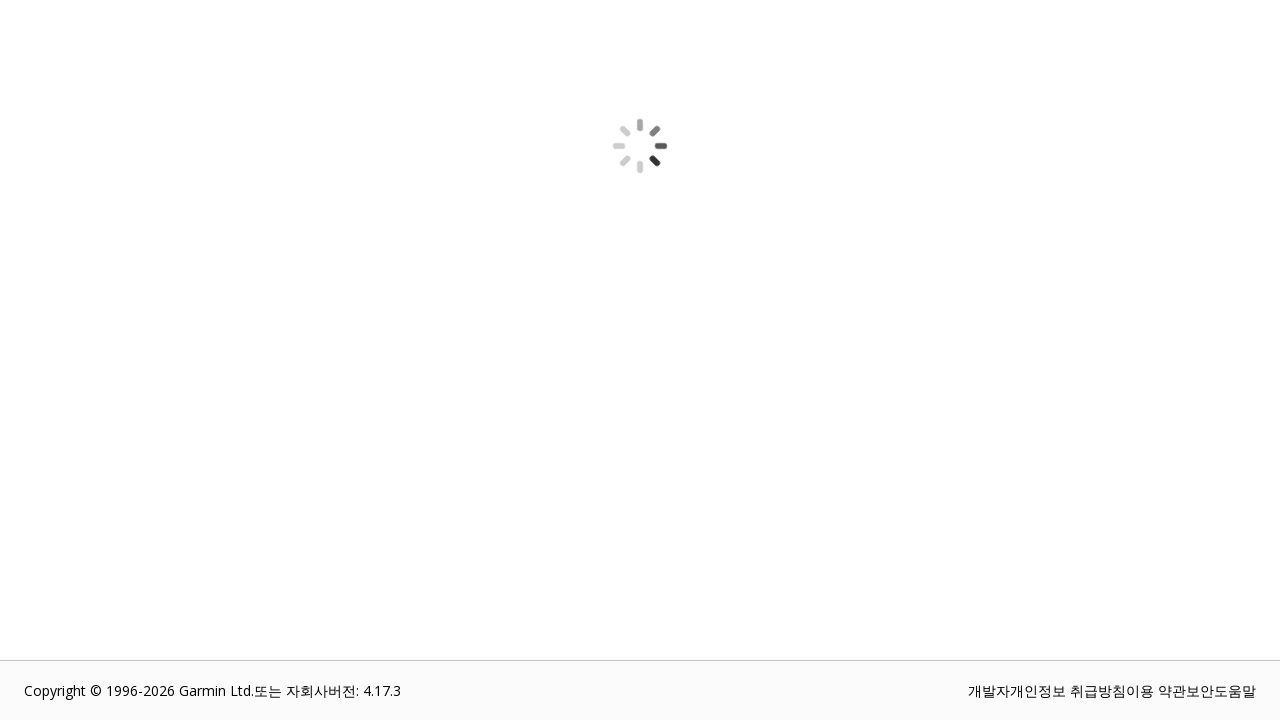

--- FILE ---
content_type: text/html; charset=utf-8
request_url: https://apps.garmin.com/ko-KR/apps/346a0d71-6923-464a-8405-11d9761658bd
body_size: 43374
content:
<!DOCTYPE html><html lang="ko-KR"><head><meta charSet="utf-8" data-next-head=""/><meta name="viewport" content="width=device-width" data-next-head=""/><title data-next-head="">Connect IQ Store | Watch Faces and Apps | Garmin</title><link rel="shortcut icon" href="/favicon.ico" data-next-head=""/><link data-next-font="" rel="preconnect" href="/" crossorigin="anonymous"/><link rel="preload" href="/_next/static/css/b7dc53d6fdbbaf32.css" as="style"/><link rel="stylesheet" href="/_next/static/css/b7dc53d6fdbbaf32.css" data-n-g=""/><link rel="preload" href="/_next/static/css/5c07ed92e1a4109b.css" as="style"/><link rel="stylesheet" href="/_next/static/css/5c07ed92e1a4109b.css" data-n-p=""/><link rel="preload" href="/_next/static/css/e2cab5666b1b8866.css" as="style"/><link rel="stylesheet" href="/_next/static/css/e2cab5666b1b8866.css" data-n-p=""/><link rel="preload" href="/_next/static/css/6ac657632adbf697.css" as="style"/><link rel="stylesheet" href="/_next/static/css/6ac657632adbf697.css" data-n-p=""/><noscript data-n-css=""></noscript><script defer="" nomodule="" src="/_next/static/chunks/polyfills-42372ed130431b0a.js" type="9ec3412d9d1186d765e05baa-text/javascript"></script><script src="/_next/static/chunks/webpack-6a8c546a1dac4ddf.js" defer="" type="9ec3412d9d1186d765e05baa-text/javascript"></script><script src="/_next/static/chunks/framework-98e33da08653c927.js" defer="" type="9ec3412d9d1186d765e05baa-text/javascript"></script><script src="/_next/static/chunks/main-63c9979e96e59c07.js" defer="" type="9ec3412d9d1186d765e05baa-text/javascript"></script><script src="/_next/static/chunks/pages/_app-e8c7a1ff6ba55536.js" defer="" type="9ec3412d9d1186d765e05baa-text/javascript"></script><script src="/_next/static/chunks/47cea6b6-59f23aac49028aa4.js" defer="" type="9ec3412d9d1186d765e05baa-text/javascript"></script><script src="/_next/static/chunks/6143-bad9892693b3995d.js" defer="" type="9ec3412d9d1186d765e05baa-text/javascript"></script><script src="/_next/static/chunks/2161-5f328e1915b20fc8.js" defer="" type="9ec3412d9d1186d765e05baa-text/javascript"></script><script src="/_next/static/chunks/9297-cbd611e986e1d92e.js" defer="" type="9ec3412d9d1186d765e05baa-text/javascript"></script><script src="/_next/static/chunks/pages/apps/%5Baid%5D-abe2a17856024902.js" defer="" type="9ec3412d9d1186d765e05baa-text/javascript"></script><script src="/_next/static/Ddsj-BJ2H5KNCaO6Rxm8Q/_buildManifest.js" defer="" type="9ec3412d9d1186d765e05baa-text/javascript"></script><script src="/_next/static/Ddsj-BJ2H5KNCaO6Rxm8Q/_ssgManifest.js" defer="" type="9ec3412d9d1186d765e05baa-text/javascript"></script></head><body><div id="__next"><main class="Layout_pageContainer__XFtRX "><div class="LoadingSpinner_pageSpinner__diRKC"><div class="Spinner_spinner__x7nLC Spinner_large__Z5taR undefined undefined" title="Loading... "><div></div></div></div></main><div id="footer" class="Footer_footer__o4_Ec"><div id="footerLowerInfo" class="Footer_footerLower__vKEKW"><div class="Footer_footerLowerLeft__gssPs"><div>Copyright © 1996-2026 Garmin Ltd.또는 자회사</div><div>버전<!-- -->: <!-- -->4.17.3</div></div><div class="Footer_footerLowerRight__5Ivmi"><a href="https://developer.garmin.com/" target="_blank" rel="noreferrer">개발자</a><a href="https://www.garmin.com/ko-KR/privacy/connect/" target="_blank" rel="noreferrer">개인정보 취급방침</a><a href="https://www.garmin.com/ko-KR/legal/terms-of-use/" target="_blank" rel="noreferrer">이용 약관</a><a href="https://www.garmin.com/ko-KR/legal/security/" target="_blank" rel="noreferrer">보안</a><a href="https://support.garmin.com/ko-KR/?productID=616398&amp;tab=topics" target="_blank" rel="noreferrer">도움말</a></div></div></div><div id="consent"></div></div><script id="__NEXT_DATA__" type="application/json">{"props":{"pageProps":{"_nextI18Next":{"initialI18nStore":{"ko-KR":{"appInfo":{"appDetail_about_the_developer":"개발자 정보","appDetail_address":"어드레스","appDetail_compatible_devices_upcoming_devices":"예정된 장치","appDetail_developer":"개발자","appDetail_developer_cert":"이 개발자는 관련 연합 법률의 규칙을 준수하는 제품 또는 서비스만 제공할 것을 보증합니다.","appDetail_developer_contact":"개발자 연락처","appDetail_developer_duns":"D-U-N-S 번호","appDetail_developer_email":"개발자 이메일","appDetail_general_button_download":"다운로드","appDetail_general_button_unlock":"잠금해제","appDetail_info_additional_information":"추가 정보","appDetail_info_additional_information_external_version_latest":"(최신 앱 버전: {0})","appDetail_info_additional_information_initial_release":"초기 릴리스","appDetail_info_additional_information_latest_release":"최신 릴리스","appDetail_info_additional_information_size":"크기","appDetail_info_additional_information_version_auto_migrated":"자동 마이그레이션","appDetail_info_additional_information_version_internal":"내부","appDetail_info_additional_information_version_updated":"업데이트됨","appDetail_info_app_permissions":"앱 권한","appDetail_info_app_permissions_see_details":"세부 정보 보기","appDetail_info_app_requirement_list_label":"이 앱에는 다음이 필요합니다.","appDetail_info_contact_developer":"개발업체에 문의","appDetail_info_description":"설명","appDetail_info_flag_as_inappropriate":"부적절한 컨텐츠로 신고","appDetail_info_flag_as_inappropriate_button_thanks":"감사합니다! 신고된 항목을 검토한 다음 필요에 따라 제거합니다.","appDetail_info_flag_as_inappropriate_description":"ConnectIQ가 계속해서 모두에게 좋은 곳이 될 수 있도록 도와주셔서 감사합니다. 이 내용을 신고하는 이유를 자세히 알려주세요.","appDetail_info_more_from_dev":"이 개발자의 다른 앱 보기","appDetail_info_permissions":"권한","appDetail_info_permissions_activitycontrol":"루트 또는 워크아웃 시작","appDetail_info_permissions_activityprompts":"활동 오디오 프롬프트 관리","appDetail_info_permissions_ant":"ANT 라디오를 통해 타사 센서로 데이터 전송/타사 센서에서 데이터 수신","appDetail_info_permissions_background":"활성화되지 않은 경우 백그라운드에서 실행(배터리 수명에 영향을 줄 수 있음)","appDetail_info_permissions_bluetoothlowenergy":"Bluetooth 저전력 통신","appDetail_info_permissions_child_ActivityControl":"루트 또는 워크아웃 시작","appDetail_info_permissions_child_ActivityPrompts":"활동 오디오 프롬프트 관리","appDetail_info_permissions_child_Ant":"타사 센서를 사용해 ANT+ 기술로 데이터를 송수신합니다.","appDetail_info_permissions_child_Background":"비활성 상태일 때 백그라운드에서 실행합니다(배터리 수명에 영향을 줄 수 있음).","appDetail_info_permissions_child_BluetoothLowEnergy":"Bluetooth 저전력 통신입니다.","appDetail_info_permissions_child_Communications":"서비스가 이 앱에 정보를 푸시하는 것을 허용합니다.","appDetail_info_permissions_child_ComplicationPublisher":"읽거나 표시 또는 사용하기 위한 워치 페이스의 데이터 브로드캐스트.","appDetail_info_permissions_child_ComplicationSubscriber":"다른 앱의 데이터를 읽고 표시합니다.","appDetail_info_permissions_child_DataFieldAlert":"장치 알림을 전송합니다.","appDetail_info_permissions_child_Fit":"FITness 파일(활동 기록)입니다.","appDetail_info_permissions_child_FitContributor":"고해상도 센서 데이터를 피트니스 파일에 기록합니다(활동 파일 크기가 크게 증가할 수 있음).","appDetail_info_permissions_child_Notifications":"포그라운드 또는 백그라운드에서 실행할 때 알림을 표시합니다.","appDetail_info_permissions_child_PersistedContent":"코스, 루트, 웨이포인트, 트랙 또는 운동 등의 저장된 정보입니다.","appDetail_info_permissions_child_PersistedLocations":"장치의 위치 목록에 위치 정보를 기록합니다.","appDetail_info_permissions_child_Positioning":"GPS 위치입니다.","appDetail_info_permissions_child_PushNotification":"인터넷을 통해 정보를 송수신합니다.","appDetail_info_permissions_child_Sensor":"센서 데이터입니다(예: ANT+, 심박수, 나침반).","appDetail_info_permissions_child_SensorHistory":"심박수, 기압, 온도, 고도 기록입니다.","appDetail_info_permissions_child_SensorLogging":"활동 파일에 추가 정보를 기록합니다.","appDetail_info_permissions_child_Steps":"걸음 수 데이터입니다(일일 걸음 수).","appDetail_info_permissions_child_UserProfile":"사용자의 Garmin Connect™ 피트니스 프로필입니다.","appDetail_info_permissions_communications":"인터넷 상의 정보 송수신","appDetail_info_permissions_complicationpublisher":"읽거나 표시 또는 사용하기 위한 워치 페이스의 데이터 브로드캐스트.","appDetail_info_permissions_complicationsubscriber":"다른 앱의 데이터를 읽고 표시합니다.","appDetail_info_permissions_datafieldalert":"장치 알림을 전송합니다.","appDetail_info_permissions_fit":"FIT 파일(활동 기록)","appDetail_info_permissions_fitcontributor":"활동 파일에 추가 정보 기록","appDetail_info_permissions_note":"이 앱은 다음에 대한 액세스 권한이 필요합니다.","appDetail_info_permissions_notifications":"포그라운드 또는 백그라운드에서 실행할 때 알림을 표시합니다.","appDetail_info_permissions_parent_UserProfile":"사용자 프로필","appDetail_info_permissions_parent_alertsAndNotifications":"장치 경고 및 알림","appDetail_info_permissions_parent_background":"백그라운드 활동","appDetail_info_permissions_parent_communication":"통신 및 데이터 전송","appDetail_info_permissions_parent_fitnessAndSensor":"피트니스 및 센서 데이터","appDetail_info_permissions_parent_positioning":"위치 및 추적","appDetail_info_permissions_parent_savedInfoAccess":"저장된 정보 액세스","appDetail_info_permissions_persistedcontent":"코스, 루트, 웨이포인트, 트랙 또는 운동 등의 저장된 정보","appDetail_info_permissions_persistedlocations":"장치의 위치 목록에 위치 기록","appDetail_info_permissions_positioning":"GPS 위치","appDetail_info_permissions_pushnotification":"서비스에서 이 앱에 정보를 푸시할 수 있도록 허용합니다.","appDetail_info_permissions_sensor":"센서 데이터(예: ANT+, 심박수, 나침반)","appDetail_info_permissions_sensorhistory":"심박수, 기압, 온도 및 고도 기록","appDetail_info_permissions_sensorlogging":"고해상도 센서 데이터를 FIT 파일에 기록(로그 파일 크기가 상당히 증가할 수 있음).","appDetail_info_permissions_steps":"걸음 수 데이터(매일 걷는 걸음 수)","appDetail_info_permissions_userprofile":"사용자의 Garmin Connect™ 피트니스 프로필","appDetail_info_privacy_policy":"개인정보 취급방침","appDetail_info_report_a_problem":"문제 보고","appDetail_info_report_a_problem_description":"먼저 아래 링크를 복사한 다음 ‘계속’을 눌러 문제점을 자세히 알려주십시오.","appDetail_info_requirements_companion_hardware":"동반 하드웨어","appDetail_info_requirements_get_hardware":"하드웨어 설치","appDetail_info_requirements_hardware_required":"하드웨어 필수","appDetail_info_requirements_other_store_label":"기타 스토어:","appDetail_info_requirements_title":"요구 사항","appDetail_info_source_code":"소스 코드","appDetail_info_whats_new":"새 소식","appDetail_location":"위치","appDetail_manage":"앱 관리","appDetail_manage_delete_confirmation":"이 앱을 제거하시겠습니까? 모든 리뷰 및 다운로드 통계를 잃게 됩니다.","appDetail_manage_edit_detail":"세부 정보 편집","appDetail_manage_update_file":"새 버전 업로드","appDetail_manage_update_junior_file":"새 버전","appDetail_reviews_averageRating":"평균 평점: ","appDetail_reviews_button_all_versions":"모든 버전","appDetail_reviews_button_current_versions":"현재 버전","appDetail_reviews_button_remove_reply":"회신 제거","appDetail_reviews_button_remove_review":"리뷰 제거","appDetail_reviews_button_write_review":"리뷰 쓰기","appDetail_reviews_developer_reply":"개발자 회신","appDetail_reviews_error_noReviews":"아직 리뷰가 없습니다.","appDetail_reviews_error_unavailable":"죄송합니다. 현재 리뷰를 사용할 수 없습니다. 나중에 다시 시도하십시오.","appDetail_reviews_modal_comments":"의견(선택 사항)","appDetail_reviews_modal_comments_required":"의견(필수)","appDetail_reviews_modal_comments_visibilityInformation":"귀하의 의견은 귀하의 이름을 포함하여 일반 대중에게 공개됩니다.","appDetail_reviews_modal_email_required":"이메일 주소(필수)","appDetail_reviews_modal_publish":"리뷰 게시","appDetail_reviews_modal_rating":"평점","appDetail_reviews_modal_rating_bad":"나쁨","appDetail_reviews_modal_rating_good":"좋음","appDetail_reviews_modal_rating_great":"아주 좋음","appDetail_reviews_modal_rating_okay":"괜찮음","appDetail_reviews_modal_rating_terrible":"아주 나쁨","appDetail_reviews_modal_title":"리뷰 쓰기","appDetail_reviews_modal_warn_alreadyReviewed":"이 앱의 최신 버전에 대한 리뷰를 이미 작성했습니다.","appDetail_reviews_modal_warn_downloadLatestAppversion":"이 앱에 대한 리뷰를 작성하려면 최신 버전을 다운로드하십시오.","appDetail_reviews_numberOfRating":"(평점 {0})","appDetail_reviews_numberOfRatings":"(평점 {0})","appDetail_reviews_removeReview":"{0}, 이 리뷰를 제거하시겠습니까?","appDetail_reviews_removeReviewReply":"{0}, 이 회신을 제거하시겠습니까?","appDetail_reviews_replyToReview":"검토할 회신","appDetail_reviews_replyToReviewCapitalize":"리뷰에 답글 작성","appDetail_reviews_replyToReview_comment":"회신","appDetail_reviews_replyToReview_disclaimer":"회신은 귀하의 개발자 이름을 포함하여 공개됩니다. 회신이 게시되면 삭제는 가능하지만 편집할 수 없습니다.","appDetail_reviews_replyToReview_send":"게시","appDetail_reviews_sort_date_asc":"빠른 날짜순","appDetail_reviews_sort_date_desc":"최근 날짜순","appDetail_reviews_sort_rating_asc":"평점 오름차순","appDetail_reviews_sort_rating_desc":"평점 내림차순","appDetail_reviews_version":"버전 {0}","appDetail_size":"크기","appDetail_size_details":"대략적인 파일 크기입니다. 실제 크기는 장치에 따라 다를 수 있습니다.","appDetail_tab_app_info":"앱 정보","appDetail_tab_compatible_devices":"호환 장치","appDetail_tab_reviews":"검토","appDetail_tab_statistics":"통계","appDetail_version":"버전","appDetail_warning_install_through_connectIQ":"이 앱은 Connect IQ™ 모바일 앱을 통해서만 설치할 수 있습니다.","appDetail_warning_status_failedscan":"이 앱이 거절된 이유는 우리 보안 스캐너가 스캔할 수 없었기 때문입니다. 업데이트하여 다시 제출하거나 삭제할 수 있습니다.","appDetail_warning_status_pending":"참고: 이 페이지는 미리보기 모드이며 앱이 승인될 때까지 계정에만 표시됩니다. 처리에 최대 3일 정도 걸립니다.","appDetail_warning_status_pendingscan":"참고: 이 페이지는 미리보기 모드이며 앱이 승인될 때까지 계정에만 표시됩니다. 처리에 최대 3일 정도 걸립니다.","appDetail_warning_status_rejected":"이 앱은 등록 거절되었습니다. 업데이트하여 다시 제출하거나 삭제할 수 있습니다.","appDetail_warning_status_rejectedthreat":"이 앱은 보안 목적으로 식별되어 거부되었습니다. 업데이트하여 다시 제출하거나 삭제할 수 있습니다.","appDetail_warning_status_versionPending":"참고: 이 앱에는 대기 중인 버전 업데이트가 있습니다. 승인이 완료될 때까지 변경 사항이 보이지 않습니다. 처리에 최대 2시간 정도 걸립니다.","appPricingChangedWarning":"{0} 앱을 사용하려면 결제해야 합니다. 이 앱에 대한 추가 정보가 필요하거나 이전에 비용을 지불한 경우 앱 개발자에게 문의하세요. \u003ca href=\"#\" \u003e개발자에게 문의\u003c/a\u003e","app_photos_preview":"미리보기","install_app_banner":"이 앱을 설치하려면 모바일 장치에서 \u003ca href='#'\u003eConnect IQ 앱\u003c/a\u003e을 방문하세요.","lbl_million_abbreviation":"백만","lbl_thousands_abbreviation":"K","number_of_reviews":"{0}개 리뷰 기반","payment_label_long":"결제가 필요합니다.","payment_label_short":"결제","payment_thirdparty_header":"타사 결제","payment_thirdparty_text":"이 Connect IQ 앱은 사용을 위해 결제를 요구하거나 요청할 수 있습니다. 이 앱과 관련된 모든 결제는 앱 개발자가 선택한 타사 결제 서비스를 통해 처리됩니다. Garmin은 이러한 앱 결제 서비스를 검토하거나 관리하지 않습니다. 저희는 또한 여러분의 지불을 받지 못해서 환불을 해드릴 수 없습니다. 자세한 내용은 앱 개발자에게 문의하십시오.","payment_upload_header":"수익 창출","payment_upload_paragraph1":"앱의 기능 중 일부 또는 전부를 활성화하기 위해 앱이 결제를 요구하거나 요청하는 경우 저희에게 알려주시기 바랍니다. 결제를 요구하거나 요청하는 앱에 대해 \"예\"를 선택하지 않으면 Connect IQ 스토어에서 앱이 제거될 수 있습니다.","payment_upload_paragraph2":"(앱 기능에 영향을 주지 않는 기부 요청은 허용됩니다. 하지만 앱에서 총 3회 이상 기부를 요청하는 경우 아래에서 \"예\"를 선택합니다.)","ratings_and_reviews":"평가 및 리뷰","see_all":"모두 보기","stars":"별 {0}개","statistics_apr":"4월","statistics_as_of_date":"기준 일시: {0}.","statistics_aug":"8월","statistics_date_3months":"3개월","statistics_date_7days":"7일","statistics_date_8weeks":"8주","statistics_date_today":"오늘","statistics_dec":"12월","statistics_devices":"장치","statistics_downloads":"다운로드","statistics_feb":"2월","statistics_installs":"설치","statistics_jan":"1월","statistics_jul":"7월","statistics_jun":"6월","statistics_last_days":"최근 {0}일","statistics_last_months":"최근 {0}개월","statistics_last_weeks":"최근 {0}주","statistics_last_weeks_prefix":"주","statistics_mar":"3월","statistics_may":"5월","statistics_no_data_available":"데이터가 없습니다.","statistics_no_data_available_dailyInstall":"사용 가능한 일일 설치 데이터가 없습니다.","statistics_no_data_available_dateRange":"이 날짜 범위에 대한 데이터가 없습니다.","statistics_no_data_available_monthlyInstall":"사용 가능한 월간 설치 데이터가 없습니다.","statistics_no_data_available_weeklyInstall":"사용 가능한 주간 설치 데이터가 없습니다.","statistics_not_available":"사용 가능한 통계가 없습니다.","statistics_nov":"11월","statistics_numberOfInstallations":"설치 횟수","statistics_oct":"10월","statistics_percentage":"퍼센트","statistics_sep":"9월","statistics_show_all":"모두 표시","statistics_total_installs":"총 설치 횟수","statistics_versions":"버전"},"footer":{"footer_copyright":"Copyright © 1996-{0} Garmin Ltd.또는 자회사","footer_developers":"개발자","footer_privacyPolicy":"개인정보 취급방침","footer_security":"보안","footer_termsOfUse":"이용 약관","userMenu_footer_privacy_policy":"개인정보"},"common":{"common_add_a_comment":"댓글 추가","common_app_type_audio-content-provider-app":"음악 및 기타","common_app_type_datafield":"Data Field","common_app_type_title":"앱 종류","common_app_type_watch-app":"Device App","common_app_type_watchface":"Watch face","common_app_type_widget":"Widget","common_appsHeading":"{0} 앱","common_button_add":"추가","common_button_allow":"허용","common_button_back":"뒤로","common_button_buy":"구입","common_button_cancel":"취소","common_button_close":"닫기","common_button_continue":"계속","common_button_copy_link":"링크 복사","common_button_image_add":"이벤트 추가하기","common_button_image_add_plural":"이미지 추가","common_button_learn_more":"자세히","common_button_more":"자세히","common_button_no":"아니요","common_button_ok":"확인","common_button_open":"열기","common_button_pagination_next":"다음","common_button_pagination_page":"{0} / {1}","common_button_pagination_previous":"이전","common_button_remove":"제거","common_button_send_message":"메시지 전송","common_button_submit":"제출","common_button_update":"업데이트","common_button_upload_and_publish":"업로드 및 게시","common_button_yes":"예","common_category_tree_all":"모든 {0}","common_category_tree_viewByCategory":"범주별로 보기","common_comments":"댓글","common_done":"완료","common_download":"다운로드","common_error_ajaxGlobalError":"죄송합니다. 서버와의 통신에 문제가 있어 메시지를 제출할 수 없습니다. 나중에 다시 시도하십시오.","common_error_fetch_message":"데이터를 가져올 때 문제가 있는 것 같습니다.","common_error_general_heading":"죄송합니다. 이 페이지는 현재 사용할 수 없습니다.","common_error_general_message":"나중에 다시 시도하십시오.","common_error_invalidValue":"잘못된 값","common_error_login_message":"지금은 서버를 사용할 수 없어 로그인할 수 없습니다. 나중에 다시 시도하십시오.","common_error_notFound_heading":"찾고 있는 페이지를 찾을 수 없습니다.","common_error_notFound_message":"특정 앱을 찾고 있는 경우 더 이상 해당 앱을 사용할 수 없거나 조회할 수 있는 권한이 없을 수 있습니다.","common_error_warning_illegal_characters_found":"올바르지 않은 문자 검색됨: \u003c, \u003e.","common_gcmAlert":"더 나은 환경을 위해 \u003ca href=\"https://buy.garmin.com/en-US/US/on-the-go/apps/garmin-connect-mobile/prod125677.html\" target=\"_blank\"\u003eGarmin Connect 모바일 앱\u003c/a\u003e을 설치합니다.","common_lang_english":"영어","common_maintenance_heading":"죄송합니다\u0026hellip;","common_maintenance_text1":"Connect IQ 스토어가 현재 유지 관리 모드에 있습니다.","common_maintenance_text2":"이 기간 동안에는 일부 기능을 사용할 수 없습니다.","common_maintenance_text3":"나중에 다시 시도하십시오. 감사합니다.","common_metaDescription":"타 개발업체 앱을 위한 오픈 플랫폼 Connect IQ를 통해서 앱을 검색하고 다운받아 Garmin을 사용자에 맞게 설정하십시오.","common_moved_heading":"웹 사이트가 변경되었습니다.","common_moved_info1":"중국 내 \u003cem\u003eConnect IQ\u003c/em\u003e 사용자들의 사용 환경을 개선하기 위해 스토어 관련 새로운 시작 페이지를 만들었습니다.","common_moved_info2":"\u003cem\u003eConnect IQ\u003c/em\u003e 스토어에 로그인하려면 \u003ca href=\"https://apps.garmin.cn\"\u003eapps.garmin.cn\u003c/a\u003e을 사용하시기 바랍니다.","common_moved_info3":"문제가 있는 경우 \u003ca href=\"https://www.garmin.com/{0}/support\"\u003ewww.garmin.com/{0}/support\u003c/a\u003e로 문의하십시오.","month.abbr.01":"1월","month.abbr.02":"2월","month.abbr.03":"3월","month.abbr.04":"4월","month.abbr.05":"5월","month.abbr.06":"6월","month.abbr.07":"7월","month.abbr.08":"8월","month.abbr.09":"9월","month.abbr.10":"10월","month.abbr.11":"11월","month.abbr.12":"12월","pagination_footer":"{0} / {1}","select_one":"하나를 선택하십시오...","webRedirect_app_unlock_redirect_3rd_party_site":"타사 사이트:","webRedirect_app_unlock_redirect_message1":"Garmin 웹사이트를 닫습니다. 진행을 선택하셨으며, 앱을 잠금 해제할 수 있는 타사 사이트로 이동합니다.","webRedirect_app_unlock_redirect_message2":"Garmin은 모든 타사 사이트의 컨텐츠 및 기능에 대한 책임이 없습니다. 진행하시려면 수락하십시오.","webRedirect_app_unlock_redirect_notice":"리디렉트 알림"},"header":{"header_connectLinkText":"Connect 대시보드","header_developerDashboard":"개발자 대시보드","header_developerDashboardShort":"대시보드","header_help_label":"도움말","header_login":"로그인","header_logout":"로그아웃","header_resources":"리소스","header_settings_label":"계정 설정","header_uploadAnApp":"앱 업로드","header_uploadedApps":"업로드된 앱"},"store":{"apps":"앱","apps_collection":"앱 컬렉션","disney_disclaimer":"© Disney","explore_apps_apps_content":"시계를 다양한 용도로 사용할 수 있는 동반자로 바꿀 수 있습니다. 피트니스 앱부터 생산성 도구에 이르기까지, 일상 생활을 단순화하고 어디서든 연결을 유지할 수 있는 새로운 기능을 활용해 보세요.","explore_apps_title":"건강, 생산성 등을 위한 앱 살펴보기","face_it_app":"Face It\u003csup\u003e®\u003c/sup\u003e 앱","face_it_app_section_content":"Face It으로 나만의 사진으로 맞춤형 시계 화면을 만들 수 있습니다. 원하는 데이터와 색상 조합을 추가한 다음 스마트워치로 바로 전송하세요.","face_it_app_section_title":"개성을 더해보세요","general_disclaimer":"엔지니어링 개선이 지속적으로 진행되고 있으며 사진, 비디오, 사양에 반영되지 않을 수 있습니다.","lucasfilm_disclaimer":"© \u0026 ™ Lucasfilm Ltd.","made_for_garmin_devices_description":"대부분의 Garmin 스마트워치 및 사이클링 컴퓨터는 Connect IQ 앱 및 기능과 호환됩니다. 어떤 스타일이나 활동을 선호하든지 사용자에게 필요한 옵션을 제공합니다.","made_for_garmin_devices_title":"Garmin 장치를 위한 제품","marvel_disclaimer":"© 2025 MARVEL","music":"음악","music_section_content":"Garmin 스마트워치를 음악 허브로 바꿀 수 있습니다. 재생목록을 동기화하고, 새로운 곡을 찾고, 휴대폰 없이도 좋아하는 트랙을 제어할 수 있습니다(구독 필요).","music_section_title":"재생 목록으로 이동 중에 듣기","no_results_for_apps":"{{1}}에 대한 결과 없음","shop_label":"상점","spotify_disclaimer":"SPOTIFY 및 Spotify 로고는 Spotify AB의 등록 상표입니다.","store_app_by_title":"{0}의 앱","store_apps_home":"앱 홈","store_banner_subtitle":"당신의 생활과 스타일에 맞춰 시계화면 및 앱 등을 선택하십시오.","store_banner_subtitle_add_watch_features":"장치에 시계 화면, 앱, 기능을 추가하는 창의적인 방법을 찾아보세요.","store_banner_title":"활동,생활,스타일","store_banner_title_active_meets_amazing":"활동이 놀라움을 만나는 장소","store_banner_title_customize_experience":"경험 맞춤 설정","store_banner_title_customize_experience_subtitle":"Connect IQ 스토어 앱으로 Garmin 장치에 창의적인 앱, 시계 화면, 음악 등을 추가할 수 있습니다.","store_category_hotFresh":"새로운 앱","store_category_mostPopular":"가장 인기 있는 앱","store_category_newAndUpdated":"신규 및 업데이트된 앱","store_category_trending":"인기 앱","store_moreAppTypes":"{0} 더 보기","store_popular":"인기 {0}","store_search_filter_app_types_allAppTypes":"모든 앱 유형","store_search_filter_app_types_appType":"앱 유형","store_search_filter_device_types_allDevices":"모든 장치","store_search_filter_device_types_device":"장치","store_search_noAppsAvailable":"검색어에 대한 결과를 찾을 수 없습니다","store_search_noresult_for":"\"{0}\"에 대한 결과 없음","store_search_query_placeholder":"앱 제목 또는 설명으로 검색","store_search_result_for":"\"{0}\"에 대한 결과 1개","store_search_results_for":"\"{1}\"에 대한 결과 {0}개","store_search_results_sort_by":"정렬 기준:","store_search_results_sort_highestRated":"평점 순","store_search_results_sort_mostPopular":"인기 순","store_search_results_sort_mostRecent":"가장 최근","store_search_results_sort_mostRelevant":"관련성 가장 많음","store_search_title":"검색","watch_faces":"시계 화면","watch_faces_section_content":"다양한 시계 화면 중에서 기분에 맞게 선택하고, 스타일을 바꾸고, 중요한 정보를 표시하며 자신만의 개성을 뽐내보세요.","watch_faces_section_title":"독특한 디자인으로 나만의 스타일 만들기"},"dsa":{"apiErrorResponseBanner":"죄송합니다. 문제가 발생했습니다. 정보를 다시 제출해 주세요.","appDetailsWarningBanner":"앱에서 수익을 얻으려면 계정의 몇 가지 추가 세부 정보를 인증해야 합니다. 이는 EU 디지털 서비스법(DSA)을 준수를 위한 절차입니다.","badFileErrorBanner":"이미지를 업로드하지 못했습니다. 다시 시도하세요.","complianceModal":{"content":"디지털 서비스법에 따라 Connect IQ에 앱을 계속 게시하려면 2025년 2월 17일까지 필요한 계정 정보를 인증해야 합니다. 승인 절차를 준수하지 않으면 EU에서 수익 창출 앱을 게시할 수 없으며, 개발자 계정이 정지될 수 있습니다.","title":"계정 인증"},"dsaPage":{"accountTypePageSection":{"content":"Connect IQ 개발자 계정을 귀하의 사업체 유형과 일치하도록 설정하세요. 그러면 귀하의 연락처 정보를 인증하고 서비스 품질을 개선하는 데 도움이 됩니다. 이는 Connect IQ에서 액세스할 수 있는 기능 및 서비스나 Connect IQ 개발자 프로그램 자격에는 영향을 주지 않습니다.","individualDescription":"귀하의 계정은 개인 용도입니다.","individualLabel":"개인/단독 사업체","organizationDescription":"귀하의 계정은 법인 또는 LLC입니다.","organizationLabel":"조직","title":"계정 유형"},"addressForm":{"dunsDialogContent":"D-U-N-S 번호는 Dun \u0026 amp; Bradstreet에서 발급하는 고유한 9자리 사업체 식별 번호입니다. Connect IQ는 회사를 인증하기 위해 이 번호를 사용합니다. D-U-N-S 번호를 발급받을 수 없는 지역에 거주하거나 발급이 어려운 경우, 당사 팀에 연락해 지원을 요청하세요. \u003ca href='https://service.dnb.com/home?TAB_ID=TAB_02' target='_blank'\u003eDun \u0026 Bradstreet 공식 웹사이트에서 정보를 검색\u003c/a\u003e해 찾아보세요. 귀하의 사업체가 등록되어 있지 않은 경우, D-U-N-S 번호를 요청하는 데 최대 30일이 걸릴 수 있습니다.","dunsDialogHeader":"도움말","dunsNumberLabel":"D-U-N-S 번호","emailAddressLabel":"이메일 주소","informationIsDisplayedInContactInfo":"이 정보는 공개 개발자 프로필의 일환으로 Connect IQ에 표시됩니다.","onlyForContactInfo":"이 정보는 귀하와 연락하기 위해서만 사용되며, Connect IQ에는 표시되지 않습니다.","organizationAddressLabel":"회사 주소","organizationNameLabel":"조직 이름"},"appsAcknowledgmentSection":{"content":"Connect IQ 판매자 계정으로 사업을 키우기가 그 어느 때보다 쉬워졌습니다. 결제 설정이 간소화하고, 유료 사용자의 접근성을 높이고, 적은 노력으로 보다 높은 수익을 창출할 수 있습니다. 오늘부터 앱에서 수익을 창출하시겠습니까? \u003ca target='_blank' href='https://developer.garmin.com/connect-iq/monetization/'\u003e자세히 알아보기\u003c/a\u003e","continueUsingThirdParty":"무료 앱만 제공하거나 다른 방식으로 결제를 받을 계획입니다.","enrollInCIQMerchantAccount":"Connect IQ 판매자 계정을 만들고 싶습니다.","title":"Connect IQ로 수익 창출"},"connectIQMerchantAccountModal":{"content":"이 절차를 종료해야 판매자 계정 온보딩이 시작됩니다. 계속할까요?","title":"IQ 판매자 계정 연결"},"developerInformationSection":{"individualContent":"이 양식에 Connect IQ 개발자 계정과 연계할 정보를 기입하세요. 이 정보는 귀하의 신원을 인증하는 데 도움이 됩니다.","organizationContent":"이 양식에 Connect IQ 개발자 계정과 연계할 정보를 기입하세요. 본 양식은 귀하의 정보를 인증하는 데 도움이 됩니다.","title":"개발자 정보"},"identificationImageSections":{"identificationContent":"현재 정부에서 발행한 사진이 부착된 신분증 이미지를 업로드합니다. (JPG, PNG 또는 PDF 이미지를 업로드할 수 있습니다. 최대 파일 크기: 10MB)","title":"신원 확인 이미지"},"navBar":{"accountType":"계정 유형","appsAcknowledgment":"앱","developerInfo":"개발자 정보","publicDeveloperProfile":"공개 개발자 프로필","whatToExpect":"예상되는 일"},"personalIdentificationSections":{"personalIdentificationContent":"디지털 서비스법(DSA)에 따라 규정 준수 정보를 관리할 때 본인 인증을 위해 정부에서 발행한 사진이 부착된 신분증을 제출해야 합니다. 현재 정부에서 발행한 사진이 부착된 신분증을 제공하면 되고, 해당 신분증에는 실제 주소가 포함되어 있어야 합니다.","title":"개인 식별 문서"},"publicProfileSections":{"acknowledgment":"인정","legalName":"공식 상호","location":"위치","organizationName":"조직 이름","publicProfileContent":"아래 나열된 정보는 귀하의 공개 개발자 프로필과 연동되며, Connect IQ에 표시됩니다. 각 애플리케이션마다 고유 이메일 주소를 제공할 수 있으며, 이 주소는 해당 앱의 세부 정보에 표시됩니다.","publicProfileInformationAgreement":"Connect IQ에서 이 정보를 공개 개발자 프로필에 게시하는 것에 동의합니다. Connect IQ에서 정보를 인증할 수 없는 경우 Garmin이 Connect IQ에서 내 개발자 프로필과 앱을 제거할 수 있음을 인정합니다.","publicProfileProductsAgreement":"본인은 관련 유럽연합 법률의 규칙을 준수하는 제품 또는 서비스만 제공할 것을 보증합니다.","title":"공개 개발자 프로필"},"title":"계정 점검","whatToExpectPageSection":{"documentRequirementsSection":{"content":"귀하의 신원을 인증할 수 있는 정부 발행 신분증, 주소 확인서, D-U-N-S 번호 또는 기타 관련 문서를 제출해야 합니다.","title":"문서 요구 사항"},"nonTraderUsersSection":{"content":"플랫폼을 무료 콘텐츠를 업로드와 같은 비상업적 용도로 사용하더라도, 기본적인 상태 확인 절차가 요구됩니다. 그러나 이 경우 제출해야 할 문서가 더 적어질 수 있습니다.","title":"비사업 사용자"},"traderVerificationSection":{"content":"이 과정의 일환으로, 당사는 귀하가 DSA에 따라 \"사업자\" 자격이 있는지 여부를 확인해야 합니다. 팁을 포함하여 앱 사용에 대한 결제를 받으면 사업자 자격을 갖추게 됩니다. 사업체를 운영하는지 아니면 개인으로 활동하는지, 그리고 플랫폼 활동이 상업적 성격을 띠는지 여부 등 귀하의 상태를 파악하기 위한 일련의 질문을 받게 됩니다.","title":"사업자 인증"},"verificationTimelineSection":{"content":"문서 검토는 여러 영업일이 소요될 수 있습니다. 이 기간에 인증 과정이 완료될 때까지 일부 플랫폼 기능에 대한 접근이 제한됩니다.","title":"인증 일정"},"whatToExpectSection":{"content":"유럽 연합의 디지털 서비스법(DSA)을 준수하기 위해 모든 Connect IQ 개발자는 필요한 정보를 제출해야 합니다. 다음 사항을 숙지하세요.","title":"예상되는 절차"}}},"getStarted":"시작하기","infoModal":{"content":"귀하가 디지털 서비스법을 준수하고 Connect IQ에 앱을 계속 게시할 수 있도록 돕기 위해 귀하의 계정에 대한 일부 정보를 인증해야 합니다.","title":"계정을 확인하십시오."},"notNow":"나중에","successBanner":"정보를 제출하셨습니다. 검토 과정은 보통 1~3영업일이 소요되며, 완료되면 알림이 전송됩니다. 이 기간에 인증이 완료될 때까지 일부 플랫폼 기능이 일시적으로 제한될 수 있습니다.","tokenErrorBanner":"통신 장애가 발생했습니다. \u003ca href='#'\u003e다시 시도하기\u003c/a\u003e","verifyAccountDetailsModalHeader":"계정 세부 정보 인증","warningBanner":"귀하가 디지털 서비스법을 준수하고 Connect IQ에 앱을 계속 게시할 수 있도록 돕기 위해 귀하의 계정에 대한 일부 정보를 인증해야 합니다. \u003ca href='#'\u003e시작하기\u003c/a\u003e","warningBannerInAppDetails":"앱에서 수익을 얻으려면 계정의 몇 가지 추가 세부 정보를 인증해야 합니다. 이는 EU 디지털 서비스법(DSA)을 준수를 위한 절차입니다. \u003ca href='#'\u003e시작하기\u003c/a\u003e"},"modal":{"app_inappropriate":"부적절한 것으로 신고","app_not_installing":"앱이 설치 또는 제거되지 않음","modal_acceptTerms":"약관에 동의함","modal_addToDevice":"장치에 추가","modal_appMetadataErrorHeadline":"오류","modal_contactDeveloper_device_name_and_firmware_version":"장치의 이름 및 펌웨어 버전","modal_contactDeveloper_explanation":"이 앱의 개발업체로 귀하가 아래에 입력한 요청을 포함한 이메일을 보냅니다. 귀하의 이메일 주소는 개발업체에 노출되지 않으나, 개발업체로부터 직접 연락을 받고자 하는 경우에는 이메일 주소를 추가할 수 있습니다.","modal_contactDeveloper_informationUsageNote":"Garmin은 이 정보를 개발자에게 전송하기 위해서만 처리합니다.","modal_contactDeveloper_message":"메시지","modal_contactDeveloper_placeholder_device":"장치","modal_contactDeveloper_placeholder_firmwareversion":"펌웨어 버전","modal_contactDeveloper_replyToEmail":"이메일 주소","modal_contactDeveloper_replyToEmail_copyToSelf":"내게 사본 전송","modal_contactDeveloper_replyToEmail_invalid":"입력한 이메일 주소는 올바르지 않습니다.","modal_contactDeveloper_send":"전송","modal_contactDeveloper_thanks":"의견을 공유해 주셔서 감사합니다. 메시지가 개발업체에 전송되었습니다.","modal_contactDeveloper_title":"개발업체에 문의","modal_createDisplayNameModalContent":"표시 이름을 만드세요. 사용자가 생성하는 앱이나 남긴 리뷰에 표시됩니다.","modal_createDisplayName_displayName":"표시 이름","modal_createDisplayName_displayNameAlreadyExists":"이미 사용 중인 표시 이름입니다. 다른 이름을 입력하십시오.","modal_createDisplayName_displayNameBlank":"표시 이름이 필요합니다.","modal_createDisplayName_failed":"죄송합니다. 서버와의 통신에 문제가 있어 표시 이름을 업데이트할 수 없습니다. 나중에 다시 시도하십시오.","modal_createDisplayName_invalidCharacters":"표시 이름에는 다음 문자를 사용할 수 없습니다. \u003cpre\u003e? ' `  \" : ; # % ^ \u0026 = | ~ \u0026lt; \u0026gt; / [ ] { } , * ( ) @\u003c/pre\u003e","modal_createDisplayName_msg":"표시 이름을 입력하세요. 사용자가 생성하는 앱 또는 사용자가 남긴 리뷰에 표시됩니다.","modal_createDisplayName_signin":"개발자 정보","modal_delete_cancel":"삭제 안 함","modal_deviceRegister_confirm":"장치 확인","modal_deviceRegister_msg1":"컨텐츠를 전송하려면 호환 가능한 장치가 계정에 있어야 합니다.","modal_deviceRegister_msg2":"\u003ca href=\"https://software.garmin.com/en-US/express.html\" target=\"_blank\"\u003eGarmin Express\u003c/a\u003e 소프트웨어를 컴퓨터에서 사용하거나 \u003ca href=\"https://buy.garmin.com/en-US/US/on-the-go/apps/garmin-connect-mobile/prod125677.html\" target=\"_blank\"\u003eGarmin Connect 모바일 앱\u003c/a\u003e(휴대폰이나 장치가 지원되는 경우)을 사용하여 계정에 장치를 추가할 수 있습니다.","modal_deviceSelect_chooseADevice":"장치 선택","modal_deviceSelect_dontSeeDevice":"사용 중인 장치가 없습니까?","modal_deviceSync_fromComputer_heading":"컴퓨터에서","modal_deviceSync_fromComputer_step1":"\u003ca href=\"https://software.garmin.com/en-US/express.html\" target=\"_blank\"\u003eGarmin Express\u003c/a\u003e를 다운로드하고 설치했는지 확인하십시오.","modal_deviceSync_fromComputer_step2":"Garmin Express에 장치를 설정하십시오.","modal_deviceSync_fromComputer_step3":"장치가 컴퓨터에 연결되면 Garmin Express와 동기화됩니다.","modal_deviceSync_fromMobile_heading":"휴대폰에서","modal_deviceSync_fromMobile_step1":"\u003ca href=\"https://buy.garmin.com/en-US/US/on-the-go/apps/garmin-connect-mobile/prod125677.html\" target=\"_blank\"\u003eGarmin Connect Mobile\u003c/a\u003e 앱을 \u003ca href=\"https://support.garmin.com\" target=\"_blank\"\u003e호환 휴대폰\u003c/a\u003e에 설치하십시오.","modal_deviceSync_fromMobile_step2":"Bluetooth를 통해 장치와 Garmin Connect Mobile을 연결하십시오.","modal_deviceSync_fromMobile_step3":"하루 동안 장치가 자동으로 Garmin Connect Mobile과 동기화됩니다.","modal_deviceSync_title":"동기화 방법","modal_download_invoice":"송장 다운로드","modal_download_invoice_not_ready":"송장을 처리하고 있습니다. 송장을 다운로드하려면 구매 후 영업일 기준 3~5일 후에 다시 확인하세요.","modal_fetchAppDetailError":"앱 세부 정보를 가져오는 동안 문제가 발생했습니다.","modal_monetizeConfirmation_msg":"이 앱에 필요한 결제를 수행하시겠습니까? 이전에 앱을 설치한 적이 있는 고객은 더 이상 업데이트할 수 없으며 자세한 안내를 위해 연락드리겠다는 메시지를 받게 됩니다.","modal_monetizeConfirmation_title":"결제하시겠습니까?","modal_noAddress_msg":"구매를 완료하려면 계좌에 청구 정보를 추가해야 합니다. 그러면 구매의 세액을 계산할 수 있습니다. 청구 정보는 Garmin만 볼 수 있습니다.","modal_noAddress_title":"청구 정보 추가","modal_noWallet":"결제 카드 추가","modal_noWallet_description":"구매를 완료하려면 Garmin 지갑에 결제 카드를 추가해야 합니다. 결제 정보는 Garmin만 볼 수 있습니다.","modal_purchaseFailed":"구매를 처리하면서 문제가 있었습니다. 다시 시도하세요.","modal_purchaseStalled":"주문을 처리하고 있습니다. 잠시 후 다시 확인하세요.","modal_request_failed":"요청에 문제가 발생했습니다. 다시 시도하세요.","modal_sendToDevice_errorMsg":"죄송합니다. 서버와의 통신에 문제가 있어 앱을 장치로 전송할 수 없습니다. 나중에 다시 시도하십시오.","modal_sendToDevice_errorMsg_incompatible_firmware":"이 앱을 사용하려면 {0}의 업데이트가 필요합니다. \u003ca href=\"https://software.garmin.com/en-US/express.html\" target=\"_blank\"\u003eGarmin Express\u003c/a\u003e를 사용하여 {0}을(를) 업데이트하십시오.","modal_sendToDevice_errorMsg_incompatible_partnumber":"이 앱은 선택된 장치와 호환되지 않습니다.","modal_sendToDevice_errorMsg_notAvailableForCountry":"죄송합니다. 귀하의 국가에서는 이 앱을 사용할 수 없습니다.","modal_sendToDevice_successMsg1":"확인 다음 번 장치 동기화 시 {0}이(가) 설치됩니다.","modal_sendToDevice_successMsg2":"\u003ca href=\"#modal-device-sync\" data-toggle=\"modal\"\u003e동기화 방법\u003c/a\u003e","modal_sendToDevice_successMsgPurchase":"구매 성공! 다음번에 장치를 동기화하면 {0}이(가) 설치됩니다.","modal_sign_in_to_connect_button":"로그인","modal_sign_in_to_connect_content":"이 구매를 완료하려면 Garmin Connect 계정에 로그인해야 하며 호환되는 장치가 있어야 합니다.","modal_sign_in_to_connect_content_and_retry":"이 구매를 완료하려면 Garmin Connect 계정에 로그인해야 하며 호환되는 장치가 있어야 합니다. 이미 로그인한 경우, 로그아웃한 후 다시 로그인하여 장치 동기화가 제대로 이루어지는지 확인하세요.","modal_sign_in_to_connect_title":"계정에 로그인하세요","modal_something_went_wrong":"죄송합니다. 문제가 발생했습니다. 다시 시도하십시오.","modal_termsOfUse":"이용 약관","modal_termsOfUse_askForReview":"\u003ca href=\"https://www.garmin.com/termsofuse\" target=\"_blank\"\u003eGarmin 이용 약관\u003c/a\u003e을 검토 후 동의하시기 바랍니다. 이 사이트의 일부 애플리케이션은 타사에 의해 작성되었습니다. 이러한 애플리케이션 사용에 따른 위험은 사용자 본인이 감수합니다. Garmin은 이러한 앱을 실행함으로 인해 발생할 수 있는 어떠한 문제, 손상 또는 상해에 대해서도 책임을 지지 않습니다.","modal_tryAgain":"다시 시도","modal_what_problem":"어떤 문제가 발생했나요?","other":"기타","report_problem_content":"이 앱에 기술적 문제가 발생하면 Connect IQ 모바일 앱의 양식을 사용하여 개발자에게 문의하세요. 추가 지원이 필요하면 \u003ca href=\"https://support.garmin.com\" target=\"_blank\"\u003eGarmin 지원 센터\u003c/a\u003e를 방문하세요.","report_problem_with_comment_content":"문제를 보다 잘 이해할 수 있도록 이 문제를 보고하는 이유를 자세히 알려주세요.","select_one":"하나를 선택하세요..."},"dashboard":{"developerDashboard_account_suspended":"계정 일시 중단됨","developerDashboard_account_suspended_description":"이용 약관에 따라 Connect IQ 개발자 계정이 일시 정지되었습니다. 자세한 내용을 확인하거나 이 문제를 해결하려면 아래 링크를 방문하십시오.","developerDashboard_get_started_subtitle":"Connect IQ 스토어에 앱을 업로드하여 개발자 계정을 시작하세요.","developerDashboard_headline":"개발자 대시보드","developerDashboard_merchantAccount_tabLabel":"판매자 계정","developerDashboard_renew_account":"계정 갱신","developerDashboard_renew_account_info_banner":"판매자 계정이 {0}에 만료되도록 설정되어 있습니다. 계정 중단을 방지하려면 \u003cspan\u003e지금 갱신하세요\u003c/span\u003e.","developerDashboard_renew_account_now":"지금 갱신하기","developerDashboard_renew_account_success_banner":"판매자 계정 갱신이 성공적으로 제출되었습니다. 처리에 최대 2영업일이 소요될 수 있습니다.","developerDashboard_settings_button_save":"저장","developerDashboard_settings_developerDisplayName":"개발자 이름","developerDashboard_settings_developerDisplayName_alreadyExistsErrMsg":"이미 사용 중인 개발자 이름입니다. 다른 이름을 입력하십시오.","developerDashboard_settings_developerDisplayName_description":"개발자 이름은 귀하가 만든 모든 앱에 표시됩니다. 이 이름은 변경할 수 있지만 고유한 이름을 지정해야 합니다.","developerDashboard_settings_developerDisplayName_generalErrMsg":"죄송합니다. 서버와 통신하는 데 문제가 있어 개발자 이름이 업데이트되지 않았습니다. 나중에 다시 시도하십시오.","developerDashboard_settings_developerDisplayName_invalidCharactersErrMsg":"개발자 이름에는 다음 문자를 사용할 수 없습니다. \u003cpre\u003e? ' `  \" : ; # % ^ \u0026 = | ~ \u0026lt; \u0026gt; / [ ] { } , * ( ) @ [SPACE]\u003c/pre\u003e","developerDashboard_settings_developerDisplayName_invalidLengthErrMsg":"개발자 이름은 최소 {0}자, 최대 {1}자까지 허용됩니다.","developerDashboard_settings_developerDisplayName_isBlankErrMsg":"개발자 이름을 입력해야 합니다.","developerDashboard_settings_saved_successMsg":"변경 사항이 저장되었습니다.","developerDashboard_settings_tabLabel":"설정","developerDashboard_settings_trialApp_callbackCredentials":"시험판 앱 - 콜백 자격증","developerDashboard_settings_trialApp_callbackCredentials_description":"자격증은 시험판 앱의 성공적인 잠금 해제 과정 완료 이후에 앱스토어에 보안된 콜백을 위해 사용되어야 합니다.","developerDashboard_settings_trialApp_callbackCredentials_key":"키","developerDashboard_settings_trialApp_callbackCredentials_regenerate":"(재)생성","developerDashboard_settings_trialApp_callbackCredentials_secret":"비밀","developerDashboard_uploaded_app_empty_label":"업로드된 앱이 아직 없습니다.","developerDashboard_uploaded_app_status":"상태: {0}","developerDashboard_uploaded_app_tab_label":"업로드된 앱","developerDashboard_uploaded_app_title":"업로드된 앱","developerDashboard_uploaded_button_upload_an_app":"앱 업로드","developerDashboard_uploaded_junior_app_tab_label":"주니어 앱을 업로드했습니다","developerDashboard_uploaded_sort":"정렬:","developerDashboard_uploaded_sort_name_asc":"이름 ↑ (A-Z)","developerDashboard_uploaded_sort_name_desc":"이름 ↓ (Z-A)","developerDashboard_uploaded_sort_select":"정렬 기준 선택","developerDashboard_uploaded_sort_status_asc":"상태 ↑ (PENDING, APPROVED, REJECTED)","developerDashboard_uploaded_sort_status_desc":"상태 ↑ (REJECTED, APPROVED, PENDING)","developerDashboard_uploaded_sort_type_asc":"유형 ↑ (시계 배경, 애플리케이션, 위젯, 데이터필드, 음악 및 기타)","developerDashboard_uploaded_sort_type_desc":"유형 ↓ (음악 및 기타, 데이터필드, 위젯, 애플리케이션, 시계 배경)","developerDashboard_uploaded_statusType_displayName_approved":"승인","developerDashboard_uploaded_statusType_displayName_failedscan":"스캔 실패","developerDashboard_uploaded_statusType_displayName_pending":"대기 중","developerDashboard_uploaded_statusType_displayName_pendingscan":"스캔 대기 중","developerDashboard_uploaded_statusType_displayName_rejected":"거부 됨","developerDashboard_uploaded_statusType_displayName_rejectedthreat":"거부된 위협"},"upload":{"appUpload_app_file_info_app_type":"앱 종류: {0}","appUpload_app_file_info_beta_app":"베타 앱","appUpload_app_file_info_compatible_devices":"호환되는 장치: {0}","appUpload_app_file_info_manifest_id":"Manifest AppID: {0}","appUpload_app_file_info_signature":"서명: 인증됨","appUpload_app_file_info_status":"상태: 확인됨","appUpload_app_file_info_version":"버전 {0}","appUpload_attach_file_beta_app_description":"이 앱은 테스트 전용 목적으로 제작되었습니다.","appUpload_attach_file_beta_app_label":"베타 앱","appUpload_attach_file_button_choose_file":"파일 선택","appUpload_attach_file_description":"파일은 IQ 형식이어야 합니다. 파일이 확인되면 설명 정보를 입력합니다.","appUpload_attach_file_external_version_label":"앱 버전(최대 {0}자)","appUpload_attach_file_path_label":"파일 경로","appUpload_detail_activity_types_description":"데이터 필드와 연결할 활동 유형 설정","appUpload_detail_activity_types_title":"활동 종류","appUpload_detail_additional_hardware_description":"이 앱에 추가 하드웨어가 필요할 경우 하드웨어를 판매하는 웹 페이지를 링크할 수 있습니다.","appUpload_detail_additional_hardware_title":"추가 하드웨어 요구 사항","appUpload_detail_additional_hardware_url_label":"제품 URL","appUpload_detail_additional_information_description":"이 이메일 주소는 앱의 연락처로 공개적으로 표시됩니다. 개인 이메일 주소를 사용하지 않는 것이 좋습니다.","appUpload_detail_additional_information_email_label":"이메일 주소","appUpload_detail_additional_information_migration_button_no":"아니요","appUpload_detail_additional_information_migration_button_yes":"예","appUpload_detail_additional_information_migration_label":"앱 마이그레이션","appUpload_detail_additional_information_migration_question":"앱 스토어에서 새롭게 호환되는 장치에 대한 지원을 추가하도록 허용하시겠습니까?","appUpload_detail_additional_information_review_notification_button_no":"아니요","appUpload_detail_additional_information_review_notification_button_yes":"예","appUpload_detail_additional_information_review_notification_label":"리뷰 알림","appUpload_detail_additional_information_review_notification_question":"이메일을 통해 앱에 대한 새 리뷰 알림을 받으시겠습니까?","appUpload_detail_additional_information_source_code_label":"소스 코드 URL","appUpload_detail_ant_plus_profiles_button_no":"아니요","appUpload_detail_ant_plus_profiles_button_yes":"예","appUpload_detail_ant_plus_profiles_description":"앱에서 ANT+ 프로필을 사용 중인 경우 여기에서 선택하십시오.","appUpload_detail_ant_plus_profiles_question":"앱에서 ANT+ 프로필을 사용 중입니까?","appUpload_detail_ant_plus_profiles_title":"ANT+ 프로필","appUpload_detail_category_description":"앱에 가장 적합한 범주를 선택하십시오. 범주는 Connect IQ 스토어에서 앱을 구성할 때 사용됩니다.","appUpload_detail_category_label":"범주","appUpload_detail_category_select_a_category_placeholder":"범주 선택","appUpload_detail_category_select_an_app_category_placeholder":"앱 범주 선택","appUpload_detail_category_select_category_label":"범주","appUpload_detail_category_select_category_placeholder":"범주 선택","appUpload_detail_category_select_subcategory_label":"하위 범주","appUpload_detail_category_select_subcategory_placeholder":"하위 범주 선택","appUpload_detail_companion_app_alternative_note_label":"참고","appUpload_detail_companion_app_alternative_note_warning":"당분간 추가 컴패니언 앱 URL은 중국 사용자에게만 표시됩니다.","appUpload_detail_companion_app_android_label":"Android 컴패니언 앱 URL","appUpload_detail_companion_app_android_placeholder":"Google Play","appUpload_detail_companion_app_button_add_alternative":"대안 추가","appUpload_detail_companion_app_description":"이 앱에 컴패니언 앱이 필요할 경우 사용자를 다음 페이지로 안내할 수 있습니다.","appUpload_detail_companion_app_ios_label":"iOS 컴패니언 앱 URL","appUpload_detail_companion_app_ios_placeholder":"Apple iTunes","appUpload_detail_companion_app_required":"컴패니언 앱 필수","appUpload_detail_companion_app_title":"컴패니언 앱","appUpload_detail_cover_image_description":"이 표지 이미지는 웹의 Connect IQ 스토어 목록 및 Connect IQ App Store 모바일 앱에 표시됩니다.","appUpload_detail_cover_image_label":"표지 이미지(웹/모바일)","appUpload_detail_cover_image_on_device_24bit_label":"장치 24비트 색상","appUpload_detail_cover_image_on_device_64color_label":"장치 64 색상","appUpload_detail_cover_image_on_device_description":"장치 아이콘의 색상은 레이블이 지정된 대로 축소되어야 하며 128 x 128 픽셀이어야 합니다.","appUpload_detail_cover_image_on_device_label":"장치에 App Store용 아이콘 추가(선택 사항)","appUpload_detail_cover_image_title":"표지 이미지 및 아이콘","appUpload_detail_faq_url_description":"이 링크를 클릭하면 사이트의 FAQ 페이지로 이동합니다. 이는 Connect IQ 스토어의 앱 상세 페이지에 표시됩니다.","appUpload_detail_faq_url_link":"FAQ","appUpload_detail_faq_url_title":"FAQ 링크","appUpload_detail_image_upload_button_change":"변경","appUpload_detail_image_upload_button_choose_image":"이미지 선택","appUpload_detail_localized_description_label":"설명(최대 {0}자)","appUpload_detail_localized_hero_image_description":"앱을 광고할 모바일 장치에 최적화된 이미지를 추가하십시오. 이미지(JPG, GIF 또는 PNG) 는 1440x720 화소 크기 및 최대 2048KB 크기까지 허용됩니다.","appUpload_detail_localized_hero_image_label":"히어로 이미지(선택사항)","appUpload_detail_localized_hero_image_warning":"참고: 앱이 현재 홍보되고 있습니다. 한 개 이상의 히어로 이미지가 필요합니다.","appUpload_detail_localized_language_button_remove":"언어 제거","appUpload_detail_localized_language_select_placeholder":"언어 선택","appUpload_detail_localized_title":"제목 및 설명","appUpload_detail_localized_title_label":"제목(최대 {0}자)","appUpload_detail_localized_whats_new_label":"새 소식(선택 사항)(최대 {0}자)","appUpload_detail_preview_video_description":"이 비디오는 Connect IQ 스토어의 앱 세부 사항 페이지에 표시됩니다.\u003cbr/\u003e\u003ca href=\"https://www.youtube.com\" target=\"_blank\"\u003eYouTube\u003c/a\u003e 및 \u003ca href=\"https://vimeo.com\" target=\"_blank\"\u003eVimeo\u003c/a\u003e 링크만 지원됩니다.","appUpload_detail_preview_video_title":"비디오 미리보기","appUpload_detail_preview_video_url_label":"비디오 URL","appUpload_detail_privacy_policy_description":"앱에서 사용자 데이터를 수집할 경우 앱의 개인정보 취급방침에 대한 링크를 제공해야 합니다.","appUpload_detail_privacy_policy_question":"앱에서 사용자 데이터를 수집합니까?","appUpload_detail_privacy_policy_title":"개인정보 취급방침","appUpload_detail_privacy_policy_url_label":"개인정보 취급방침 URL","appUpload_detail_regional_limits_button_no":"아니오","appUpload_detail_regional_limits_button_yes":"예","appUpload_detail_regional_limits_description":"앱에 대한 지역 제한 설정","appUpload_detail_regional_limits_question":"앱에 지역 제한이 있습니까?","appUpload_detail_regional_limits_title":"지역 제한","appUpload_detail_regional_limits_uncheck_instructions":"앱을 사용할 수 없는 지역/국가를 선택 취소하십시오.\u003cbr/\u003e(지역 이름을 클릭하여 개별 지역/국가를 선택하십시오.)","appUpload_detail_screen_image_description":"화면 이미지는 Connect IQ 스토어의 앱 세부정보 페이지에 표시됩니다.","appUpload_detail_screen_image_label":"이미지 {0}","appUpload_detail_screen_image_title":"화면 이미지","appUpload_eea_learn_more_link":"\u003ca href=\"https://developer.garmin.com\" target=\"_blank\"\u003e자세히 알아보기\u003c/a\u003e","appUpload_eea_region_alert":"현행 규정으로 인해 Connect IQ는 사용자가 Garmin의 승인을 받을 때까지 EEA 지역에서 앱을 사용할 수 없습니다.","appUpload_eea_region_description":"기본적으로 전 세계에서 앱을 사용할 수 있습니다. 원하는 대로 지역/국가 선택을 조정하십시오. 현행 규정으로 인해 Connect IQ는 사용자가 Garmin의 승인을 받을 때까지 EEA 지역에서 앱을 사용할 수 없습니다.","appUpload_error_APP_DESCRIPTION_INVALID_CONTENT":"앱 설명이 잘못되었습니다. 이모티콘을 포함해서는 안 됩니다.","appUpload_error_APP_TITLE_INVALID_CONTENT":"앱 제목이 잘못되었습니다. 이모티콘을 포함해서는 안 됩니다.","appUpload_error_APP_VERSION_ALREADY_EXISTS":"업데이트한 버전은 이전 버전과 달라야 합니다.","appUpload_error_APP_VERSION_MANDATORY":"앱 버전은 필수입니다.","appUpload_error_COMPATIBLE_DEVICE_NOT_FOUND":"매니페스트 파일에 지정된 부품 번호와 호환되는 장치가 없습니다. {0}","appUpload_error_DESCRIPTION_TOO_LONG":"{0} 설명은 {1}자 이하여야 합니다.","appUpload_error_DEVICE_APP_ICON_INVALID_CONTENT":"장치 앱 아이콘이 잘못되었습니다.","appUpload_error_DIFFERENT_APP_TYPE":"업데이트한 버전의 앱 유형은 다음과 같은 기존 버전의 앱 유형과 같아야 합니다.","appUpload_error_EMPTY_DESCRIPTION":"설명({0})이 없습니다.","appUpload_error_EMPTY_EMAIL":"이메일 주소를 입력하십시오.","appUpload_error_EMPTY_IMAGE":"표지 이미지는 필수입니다.","appUpload_error_EMPTY_MANIFEST":"매니페스트 파일이 없습니다. {0}","appUpload_error_EMPTY_TITLE":"제목({0})이 없습니다.","appUpload_error_EMPTY_VERSION":"앱 버전은 필수입니다.","appUpload_error_ERROR_PROCESSING_MANIFEST":"manifest 파일을 처리하던 중 오류가 발생했습니다. {0}","appUpload_error_ERROR_WHILE_PROCESSING_MANIFEST":"manifest 파일을 처리하는 동안 오류가 발생했습니다.","appUpload_error_ERROR_WHILE_PROCESSING_UPLOAD":"업로드한 파일을 처리하는 동안 오류가 발생했습니다.","appUpload_error_EXCEPTION_WHILE_ADDING_THE_VERSION":"앱 버전을 업데이트하는 동안 오류가 발생했습니다. 다시 시도하세요.","appUpload_error_FOLDERS_AND_MANIFEST_DO_NOT_CORRESPOND":"매니페스트 파일에 지정된 제품 및 설정 리소스와 앱 파일 디렉터리 구조가 일치해야 합니다.","appUpload_error_HERO_IMAGE_INVALID_CONTENT":"히어로 이미지는({0}) 반드시 JPG, GIF, PNG 형태로 제공되어야 합니다.","appUpload_error_HERO_IMAGE_INVALID_DIMENSIONS":"히어로 이미지는({0}) 반드시 1440x720화소 해상도 크기여야 합니다.","appUpload_error_HERO_IMAGE_INVALID_SIZE":"히어로 이미지는({0}) 반드시 2048KB 미만의 크기여야 합니다.","appUpload_error_ICON_INVALID_CONTENT":"아이콘 형식이 잘못되었습니다.","appUpload_error_ID_ALREADY_USED":"해당 manifest의 앱 ID는 이미 다른 앱에서 사용 중입니다.","appUpload_error_ID_NOT_FOUND":"manifest 앱 ID를 찾을 수 없습니다.","appUpload_error_ID_WRONG_FORMAT":"manifest 앱 ID가 올바르지 않습니다. UUID 사양에 따라 포맷해야 합니다(RFC 4122 참조).","appUpload_error_IMAGE_INVALID_CONTENT":"표지 이미지는 JPG, GIF 또는 PNG 파일이어야 합니다.","appUpload_error_IMAGE_TOO_LARGE":"표지 이미지는 150KB 미만이어야 합니다.","appUpload_error_IMAGE_TOO_LARGE_300":"표지 이미지는 300KB 미만이어야 합니다.","appUpload_error_INCORRECT_DEVICE_TYPE_IN_MANIFEST":"매니페스트 파일의 장치 종류가 잘못되었습니다. {0}","appUpload_error_INVALID_APP_PERMISSIONS":"매니페스트 파일의 앱 권한 {0}이(가) 잘못되었습니다.","appUpload_error_INVALID_APP_TYPE":"매니페스트 파일의 애플리케이션 종류가 잘못되었습니다. {0}","appUpload_error_INVALID_DEVICE_APP_ICON":"아이콘을 업로드할 수 없습니다. 아이콘 요구 사항을 검토하고 다시 시도하십시오.","appUpload_error_INVALID_DEVICE_FOLDER_STRUCTURE":"업로드된 파일의 006-* 폴더에 예상하지 못한 수의 파일이 포함되어 있습니다. {0}","appUpload_error_INVALID_EMAIL":"잘못된 이메일 주소입니다.","appUpload_error_INVALID_FILE_SIZE":"업로드한 파일은 15MB보다 커야 합니다. 현재 파일 크기는 {0}바이트입니다.","appUpload_error_INVALID_FOLDER_PATH":"업로드한 파일에 잘못된 경로가 포함되어 있습니다. {0}","appUpload_error_INVALID_MANIFEST":"업로드한 파일의 manifest.xml을 구문 분석할 수 없습니다. {0}","appUpload_error_INVALID_MANIFEST_APP_ID":"manifest 파일 내의 앱 ID가 이 앱에 원래 등록된 것과 다릅니다.","appUpload_error_INVALID_SDK_VERSION":"귀하의 앱은 비정식 또는 아직 정식 출시되지 않은 SDK 버전으로 개발되었습니다.","appUpload_error_INVALID_SETTINGS_IN_MANIFEST":"매니페스트 파일의 설정 리소스가 잘못되었습니다. {0}","appUpload_error_INVALID_UNLOCK_URL":"평가판 모드 잠금 해제 URL이 비어 있거나 잘못되었습니다. (HTTPS URL만 허용됩니다.)","appUpload_error_INVALID_ZIP_FORMAT":"업로드한 파일이 zip 파일이 아닙니다. {0}","appUpload_error_IS_BARREL":"업로드된 파일이 barrel이며 애플리케이션 패키지가 아닙니다.","appUpload_error_MANIFEST_HAS_DUPLICATE_PART_NUMBERS":"매니페스트 파일에 중복되는 제품 부품 번호가 있습니다. {0}","appUpload_error_MISSED_MANIFEST":"업로드한 파일에 manifest.xml 파일이 없습니다. {0}","appUpload_error_MISSING_APP_TYPE":"매니페스트 파일에 앱 종류가 누락되어 있습니다. {0}","appUpload_error_MISSING_OR_OUTDATED_SDK_VERSION":"오래된 SDK 버전입니다. 최신 Connect IQ SDK를 사용하여 앱을 재컴파일하고 업로드하세요.","appUpload_error_NO_DEVICE_FOLDER":"업로드한 파일에 한 개 이상의 006-* 폴더가 포함되어 있지 않습니다. {0}","appUpload_error_NO_PERMISSION_FOR_SHADOW_APP":"이 부품 번호에 대해 앱을 업로드할 권한이 없습니다.","appUpload_error_NO_PRODUCTS":"앱 지원 제품 종류가 매니페스트 파일에 지정되어야 합니다. {0}","appUpload_error_NULL_FILE":"앱 파일이 필요합니다.","appUpload_error_OPERATION_FAILED":"작업에 실패했습니다.","appUpload_error_SCREENSHOT":"화면 이미지를 업데이트하던 중 오류가 발생했습니다.","appUpload_error_SCREENSHOT_INVALID_CONTENT":"이미지 {0}은(는) JPG, GIF 또는 PNG 파일이어야 합니다.","appUpload_error_SCREENSHOT_MIN_REQ":"한 개 이상의 표지 이미지가 필요합니다.","appUpload_error_SCREENSHOT_TOO_LARGE":"이미지 {0}의 파일 크기는 150KB 미만이어야 합니다.","appUpload_error_SDK_VERSION_OUTDATED":"오래된 SDK 버전입니다. \u003ca href=\"https://developer.garmin.com/connect-iq/sdk/\" target=\"_blank\"\u003eIQ SDK 최근 연결\u003c/a\u003e을 사용하여 앱을 재컴파일하고 업로드하십시오.","appUpload_error_SIGNATURE_CHECK_FAILED":"지정된 IQ 파일에 대한 서명 검증이 실패했습니다.","appUpload_error_SIGNATURE_CHECK_FAILED_PREVIOUS_KEY_DIFFERENT":"서명을 확인하지 못했습니다. 모든 앱 버전은 동일한 키 쌍으로 서명해야 합니다.","appUpload_error_TITLE_TOO_LONG":"{0} 제목은 {1}자 이하여야 합니다.","appUpload_error_TRIAL_MODE_NOT_SUPPORTED":"평가판 모드는 아직 지원되지 않습니다.","appUpload_error_VERSION_TOO_LONG":"앱 버전은 {0}자 이하여야 합니다.","appUpload_error_WHATS_NEW_INVALID_CONTENT":"새 소식 섹션이 잘못되었습니다. 이모티콘을 포함해서는 안 됩니다.","appUpload_error_WHATS_NEW_TOO_LONG":"{0} \"새 소식\" 텍스트는 {1}자 이하여야 합니다.","appUpload_error_app_type_mandatory":"앱 종류는 필수입니다.","appUpload_error_app_version_mandatory":"앱 버전은 필수입니다.","appUpload_error_back_to_upload":"\u003ca href=\"{0}\"\u003e파일 업로드\u003c/a\u003e로 돌아가 다시 시도하십시오.","appUpload_error_could_not_process_file":"업로드한 파일을 처리하던 중 오류가 발생했습니다.","appUpload_error_detected":"앱 파일에 다음 오류가 감지되었습니다.","appUpload_error_developer_banned":"금지된 개발자는 신규 앱 또는 앱 버전을 업로드할 수 없습니다.","appUpload_error_empty_antplusprofiles_required":"누락된 답변이 있습니다.","appUpload_error_empty_antplusprofiles_selection_description":"하나 이상의 ANT+ 프로필을 선택해야 합니다.","appUpload_error_empty_field_required":"누락된 답변이 있습니다.","appUpload_error_empty_paymentModel_required":"누락된 답변이 있습니다.","appUpload_error_empty_regionallimits_selection_description":"지역 제한을 사용할 경우 하나 이상의 국가를 선택해야 합니다.","appUpload_error_icon":"앱 아이콘을 업데이트하던 중 오류가 발생했습니다.","appUpload_error_id_already_used":"해당 manifest의 app ID는 이미 다른 앱에서 사용 중입니다.","appUpload_error_id_wrong_format":"해당 manifest의 app ID가 올바르지 않습니다. UUID 사양에 따라 포맷해야 합니다(RFC 4122 참조).","appUpload_error_imageFormat":"이미지는 150KB 미만의 JPG, GIF 또는 PNG 파일이어야 합니다.","appUpload_error_imageFormat_300":"이미지는 300KB 미만의 JPG, GIF 또는 PNG 파일이어야 합니다.","appUpload_error_invalid_additional_app_android_url":"추가 Android 컴패니언 앱 URL 중 하나가 올바르지 않습니다.","appUpload_error_invalid_additional_app_ios_url":"추가 iOS 컴패니언 앱 URL 중 하나가 올바르지 않습니다.","appUpload_error_invalid_appType":"매니페스트 파일에 있는 앱 종류가 잘못되었습니다.","appUpload_error_invalid_appUpload_previewVideo_url":"비디오 URL이 잘못되었습니다.","appUpload_error_invalid_app_android_url":"Android 컴패니언 앱 URL이 잘못되었습니다.","appUpload_error_invalid_app_faq_url":"앱 FAQ URL이 유효하지 않습니다.","appUpload_error_invalid_app_ios_url":"iOS 컴패니언 앱 URL이 잘못되었습니다.","appUpload_error_invalid_category":"범주가 필요합니다.","appUpload_error_invalid_hardware_product_url":"제품 URL이 잘못되었습니다.","appUpload_error_invalid_manifest_app_id":"manifest 파일 내의 해당 app ID가 이 앱에 원래 등록된 것과 다릅니다.","appUpload_error_invalid_policy_url":"개인정보 취급방침 URL이 잘못되었습니다.","appUpload_error_invalid_source_url":"잘못된 소스 코드 URL입니다.","appUpload_error_invalid_subcategory":"하위 범주는 필수입니다.","appUpload_error_invalid_url_length":"URL은 500자 이하여야 합니다.","appUpload_error_mandatoryFields":"앱 제목과 설명은 필수입니다.","appUpload_error_mandatory_policy_url":"앱에서 사용자 데이터를 수집할 경우 개인정보 취급방침 URL은 필수입니다.","appUpload_error_noPermissionShadowApp":"이 부품 번호에 대해 앱을 업로드할 권한이 없습니다!","appUpload_error_processingManifest":"manifest 파일을 처리하던 중 오류가 발생했습니다.","appUpload_error_regionallimits_choice":"선택하십시오.","appUpload_error_session_expired":"세션이 만료되었습니다.","appUpload_error_signature_check_failed":"서명을 확인하지 못했습니다.","appUpload_error_signature_check_failed_previous_key_is_different":"서명을 확인하지 못했습니다. 모든 앱 버전은 동일한 키 쌍으로 서명되어야 합니다.","appUpload_error_submission":"제출 양식에서 한 개 이상의 오류가 발견되었습니다.","appUpload_error_updateVersion":"앱 버전을 업데이트하는 동안 오류가 발생했습니다. 다시 시도하십시오.","appUpload_error_update_OPERATION_FAILED":"작업에 실패했습니다.","appUpload_error_update_empty_policyPrivacy_required":"누락된 답변이 있습니다.","appUpload_error_update_newVersion":"업데이트한 버전은 이전 버전과 달라야 합니다.","appUpload_error_update_sameAppType":"업데이트한 버전의 앱 종류는 기존 버전 {0}의 앱 종류와 같아야 합니다.","appUpload_error_user_modified_form":"잘못된 입력입니다.","appUpload_legal_disclaimer":"이 앱을 제출함으로써 귀하는 \u003ca href=\"https://developer.garmin.com/connect-iq/sdk\" target=\"_blank\"\u003e개발자 사용권 계약 및 이용 약관에 동의합니다.\u003c/a\u003e","appUpload_optional":"선택 사항","appUpload_permission_notification":"이 신청서를 제출하기 전에 데이터 보호 및 개인정보 보호법을 포함한 모든 관련 법률을 준수하는지 확인하십시오.\u003cbr /\u003e자세한 내용은 이 블로그 게시글도 참조하십시오. \"\u003ca href=\"https://developer.garmin.com/connect-iq/core-topics/publishing-to-the-store/#gdpr\" target=\"_blank\"\u003eGDPR에 대한 간략한 알림\u003c/a\u003e\"","appUpload_step_attach_file":"1단계: 파일 첨부","appUpload_step_edit_detail_title":"앱 세부정보 편집","appUpload_step_enter_app_description":"2단계: 앱 설명 입력","appUpload_step_enter_details":"2단계: 세부 정보 입력","appUpload_step_update_details":"3단계: 세부 정보 업데이트","appUpload_step_upload_file":"1단계: 앱 파일 업로드","appUpload_update_app_file_label":"앱 파일","appUpload_update_title":"앱 업데이트","appUpload_upload_an_app_title":"앱 업로드","appUpload_warning_beta_app":"\u003cstrong\u003e참고:\u003c/strong\u003e 오직 귀하만이 앱을 다운로드하고 테스트할 수 있습니다. 테스트 후 앱을 공개하고 싶은 경우 앱을 다시 업로드하고 앱의 \u003cem\u003emanifest.xml\u003c/em\u003e에 다른 \u003cem\u003eAppID\u003c/em\u003e를 사용해야 합니다. 베타 앱은 개발자 대시보드의 \u003ci\u003e\"베타 앱\"\u003c/i\u003e 섹션에서 관리하고 다운로드할 수 있습니다."},"payment":{"CIQ_merchant_account":"IQ 판매자 계정 연결","CIQ_merchant_account_description":"이 앱은 귀하의 Connect IQ 판매자 계정을 사용하여 결제를 받습니다. \u003ca target='_blank' href='https://developer.garmin.com/connect-iq/monetization/'\u003e자세히 알아보기\u003c/a\u003e","apply":"적용","ask_for_tips":"팁 요청하기","card_ending_in":"카드 마지막 숫자","checkout":"결제","checkout_with_garmin_pay":"Garmin Pay로 결제","choose":"선택","edit":"편집","enter_code":"코드 입력","garmin_pay_terms":"“구입”을 클릭하면 Connect IQ 최종 사용자 사용권 계약에 동의하게 됩니다.","garmin_pay_tooltip":"Garmin Pay는 Connect IQ 애플리케이션에 대한 온라인 결제를 위한 안전한 방식입니다.","have_promo_code_question":"프로모션 코드가 있습니까?","help":"도움말","in_app_subscription_singular":"인앱 구독","in_app_subscriptions":"인앱 구독","in_app_subscriptions_description":"이 앱을 사용하려면 타사 서비스에 가입해야 합니다.","includes_tax":"세금 포함","invalid_address":"주소를 확인할 수 없습니다. 주소 세부 정보를 확인한 후 다시 시도하세요.","invalid_promo_code":"입력하신 코드가 유효하지 않습니다.","loading_price":"추가 부담 가격","missing_address":"구매를 완료하려면 결제 카드에 청구 주소를 추가하세요.","monetization":"수익 창출","monetization_app_details":"앱이 수익을 창출합니까?\n\n해당하는 경우 \"예\"를 선택하세요.\n • 앱 기능을 활성화하려면 결제해야 한다.\n • 앱이 총 4회 이상 기부를 요구한다.\n\n앱이 3회 이하 기부를 요청하고 기부가 앱 기능에 영향을 미치지 않는 경우, \"아니요\"를 선택하세요. 결제를 요청하는 앱에 대해 \"예\"를 선택하지 않으면 Connect IQ 스토어에서 앱이 제거될 수 있습니다.","monetization_app_merchants_details":"Connect IQ 앱으로 수익을 창출할 계획이 있으신가요?\n\n다음 항목에 해당하면 ‘예’를 선택하세요.\n • 앱 기능사용을 위해 결제를 요청하는 경우\n • 앱에서 팁이나 기부를 요청하는 경우\n","monetization_modal_content":"Connect IQ 앱에서 수익을 창출하려면 Connect IQ 판매자 계정을 만들거나 앱에 적용되는 다른 세 가지 옵션 중 하나를 선택해야 합니다. 이 정보를 입력하면 Connect IQ 스토어에서 앱이 올바르게 표시됩니다.","monetize_through_CIQ_merchant_account":"IQ 판매자 계정 연결","monetize_through_merchant_account":"예, Garmin CIQ 판매자 계정을 통해 가능합니다.","monetize_through_third_party":"예, 제3자 결제를 통해 가능합니다.","other_payment_methods":"기타","pay_with":"결제 수단","payment_label_long":"결제가 필요합니다.","payment_label_short":"결제","payment_model_no":"아니오","payment_model_yes":"예","payment_thirdparty_header":"타사 결제","plan_to_earn_money":"어떤 방식으로 수익을 창출할 계획이신가요?","price_not_found":"가격을 찾을 수 없음","refund_error_processing":"환불 요청을 처리하면서 문제가 있었습니다. 다시 시도하세요.","refund_in_progress":"환불을 처리 중입니다. 잠시 후 다시 확인하세요.","refund_issued_to":"환불 처리 계좌","refund_request_free_error":"환불할 수 없습니다. 이 앱은 프로모션 코드를 사용하여 무료로 구매되었습니다.","refund_request_refund":"환불 요청","refund_request_submitted":"환불 요청이 제출되었습니다. {name} 제거가 연결된 모든 장치에서 이루어집니다.","refund_tell_us_why":"환불을 요청하는 사유를 알려주세요.","refund_warning":"저희가 환불을 처리하고 나서, 금융 기관에서 해당 계좌에 입금하는 데 최대 7일이 소요될 수 있습니다.","refund_window_closed":"해당 구매에 대한 환불 기한이 마감되었습니다.","sale":"판매","select_price":"가격 선택","select_what_applies":"해당 항목을 모두 선택하세요.","third_party_payments":"타사 결제","third_party_payments_description":"이 앱은 결제 처리를 위해 타사 서비스를 사용합니다.","tips":"팁","tips_description":"이 앱은 수익화에 따라 기능을 제한하지는 않지만, 팁을 요청합니다."},"account":{"account_address_saved":"주소가 추가되었습니다.","account_change_email":"이메일 변경","account_change_password":"암호 변경","account_email":"이메일","account_information_menu_item":"계정 정보","account_information_title":"계정 정보","account_password":"암호","account_payment_successfully_added":"결제 정보가 추가되었습니다.","account_settings_title":"설정","address":{"add_btn":"주소 추가","add_modal_btn":"주소 추가","add_modal_title":"청구 주소 추가","add_new_address_btn":"새 주소 추가","address":"어드레스","address_is_not_valid":"입력하신 주소가 유효하지 않습니다.","address_line_2_placeholder":"아파트, 빌라 등(선택 사항)","city":"도시","country":"국가","district":"시군구","edit_btn":"편집","edit_modal_title":"청구 주소 편집","firstName":"이름","invalid_phone_number":"전화번호가 유효하지 않습니다.","invalid_zip":"이 우편 번호는 유효하지 않습니다.","lastName":"성","modal_title":"청구지 주소","no_address":"일치하는 주소를 찾을 수 없습니다. 주소를 추가하세요.","phone_number":"전화번호","phone_region":"국가 번호","primary_label":"기본","remove_btn":"주소 제거","required_field":"이 필드는 필수입니다.","set_primary_check_box":"기본 주소로 설정합니다.","state_province":"시/도","title":"주소","ward":"시/도","zip":"우편번호"},"documents_menu_item":"문서","garmin_wallet_menu_item":"Garmin 지갑","no_purchases":"이 계정의 구매 이력이 없습니다.","purchased_apps":{"invoice_not_found":"{0}의 청구서를 찾을 수 없습니다.","refunded":"환불됨","request_refund":"환불 요청","required_field":"이 필드는 필수입니다.","view_invoice":"청구서 조회"},"purchased_apps_menu_item":"구매 내역","recent_purchases_title":"구매","request_reports_menu_item":"보고서 요청","view_all_purchases":"모두 보기"},"monetization":{"merchantAccount":{"accountStatus":"계정 상태","actions":{"beginEnrollment":"등록 시작","deactivate":"판매자 계정 비활성화","finishEnrollment":"등록 완료","manageAccount":"계정 관리","reactivate":"계정 재활성화"},"manageAccount":"계정 관리","manageAccount_deactivation_in_progress":"판매자 계정이 비활성화됩니다. 비활성화가 완료되면 영업일 기준 1~2일 후에 이메일을 받게 됩니다.","manageAccount_description":"비즈니스 및 결제 정보를 검토하고 관리합니다.","registrationDate":"등록일","status":{"ACCOUNT_SUSPENDED":"계정 일시 중단됨","ACTION_REQUIRED":"동작이 필요함","APPLICATION_REJECTED":"신청 거부됨","APPROVED":"활성","INACTIVE":"비활성","IN_REVIEW":"검토 중","UNKNOWN":"알 수 없음"}},"merchantDashboard":{"accountSuspended_description":"이용 약관 위반으로 인해 판매자 계정이 일시 중단되었습니다. 자세한 내용을 확인하거나 이 문제를 해결하려면, {}에 문의하세요.","dialog":{"accountStatus":"판매자 계정을 최종 승인하는 데 최대 2영업일이 소요될 수 있습니다. 계정이 3일 이상 검토 중인 경우 \u003ca href=\"mailto:ConnectIQAppAdmin@garmin.com\"\u003eConnectIQAppAdmin@garmin.com\u003c/a\u003e에 문의하세요.","deactivate":{"button":"계정 비활성화","description":"판매자 계정을 재활성화하려면, 등록 프로세스를 반복하고 등록 수수료를 결제해야 합니다. 계정을 비활성화해도 Connect IQ 개발자 계정은 제거되지 않습니다. \u003ca href=\"https://developer.garmin.com/\" target=\"_blank\"\u003e 판매자 계정 비활성화에 대해 자세히 알아보기\u003c/a\u003e","subtitle":"판매자 계정을 비활성화하시겠습니까?"},"manage_account":"Adyen을 통해 계정을 관리하기 위해 CIQ 개발자 대시보드에서 나가려고 합니다.","reactivate":{"description":"판매자 계정을 재활성화하려면 등록 프로세스를 반복하고 등록 수수료를 결제해야 합니다.","subtitle":"등록 프로세스를 계속하시겠습니까?"}},"payoutCurrency":{"description":"지급 통화는 언제든지 변경할 수 있습니다. 이는 앱 목록에는 영향을 주지 않으며 활성 상태로 유지됩니다.","title":"지급 통화"},"request_reports":{"date_range_to_large_error":"날짜가 잘못되었습니다. 허용되는 최대 날짜 범위는 1년입니다.","delete_report":"이 판매 보고서를 삭제하시겠습니까? 이 작업은 되돌릴 수 없습니다.","delete_reports_title":"판매 보고서 삭제","delete_tax_document":"이 세금 서류를 삭제하시겠습니까? 이 작업은 되돌릴 수 없습니다.","delete_tax_document_title":"세금 서류 삭제","duplicated_report":"이 날짜 범위의 판매 보고서가 이미 요청되었습니다. 동일한 날짜 범위를 요청하려면 요청 간에 최소 24시간을 기다려야 합니다.","duplicated_report_title":"중복 판매 보고서","export_cvs":"CSV 내보내기","from":"시작","from_date_error":"날짜가 잘못되었습니다. \"시작\" 날짜는 \"종료\" 날짜보다 이전이어야 합니다.","no_reports":"요청한 모든 판매 보고서를 여기에서 볼 수 있습니다.","no_tax_documents":"요청한 모든 세금 서류를 여기에서 볼 수 있습니다.","report_requested":"판매 보고서가 요청되었습니다. 검토할 준비가 되면 이메일을 받게 됩니다. 판매 보고서 다운로드 요청 후 영업일 기준 1~2일 후에 다시 확인하세요.","request":"요청","request_new_document_title":"새 서류 요청","requested_label":"요청됨","sales_report_requested_title":"판매 보고서 요청됨","sales_reports_description":"판매자 계정 판매 보고서의 날짜 범위를 선택하세요.","sales_reports_title":"판매 보고서","tax_document_description":"US-1099 세금 서류 요청(2023)","tax_document_requested":"세금 서류가 요청되었습니다. 검토할 준비가 되면 이메일을 받게 됩니다. 세금 서류 요청 후 영업일 기준 1~2일 후에 다시 확인하세요.","tax_document_title":"과세 서류","tax_documents_requested_title":"세금 서류 요청됨","title":"보고서 요청","to":"-"}},"merchantOnboarding":{"address":{"countryNotListed":"국가가 목록에 없습니까?","legalEntityName":"법인명","organizationType":"조직 유형","soleProprietorshipName":"단독 사업체 명칭"},"alert":{"accountInReview":"판매자 계정 등록을 검토 중입니다. 최대 2영업일이 소요될 수 있습니다.","addressInvalid":"입력하신 주소가 유효한 것으로 나타나지 않습니다. 주소가 정확한지 확인한 후 진행하세요.","applicationDeclined":"판매자 계정 등록이 수락되지 않았습니다. 등록을 다시 시도하실 수 있습니다.","purchaseSuccessful":"판매자 계정 프로그램 수수료가 처리되었습니다. 아래 링크를 클릭하여 가맹점 등록을 마치세요."},"initialSetup":{"businessEntityType":{"individualOrSoleProprietor":"개인/단독 사업체","organization":"조직","organizationAccount":"귀하의 계정은 법인 또는 LLC입니다.","personalUseAccount":"귀하의 계정은 개인 용도입니다.","subTitle":"CIQ 판매자 계정을 귀하의 사업 주체 유형과 일치하도록 설정하세요. 이를 통해 연락처 정보를 검증하고 계정을 안전하게 지키고, 제공되는 서비스를 개선할 수 있습니다. 이는 CIQ에서 액세스할 수 있는 기능 및 서비스나 CIQ 개발자 프로그램 자격에는 영향을 주지 않습니다.","title":"사업 주체 유형"},"developerInformation":{"soleProprietorRadioButtonDescription":"등록한 단독 사업체 산하에서 이 계정을 운영하시겠습니까?","soleProprietorRadioButtonHelpTooltipInfo":"등록되는 단독 사업체는 사용자가 직접 운영하는 사업체입니다. 과세 서류상 상호를 입력하지 않는 경우에는, 여기에서 '아니요'를 선택하실 수 있습니다.","subTitle":"CIQ 판매자 계정과 연계할 정보를 이 양식에 기입하세요. 모든 필드는 필수입니다.","title":"개발자 정보"},"finishEnrollment":{"subTitle":"등록의 마지막 단계는 마켓플레이스 플랫폼 제공업체인 Adyen을 통해 완료됩니다. 신분증 사진을 업로드하고 은행 계좌 정보를 검증해달라는 요청을 받게 됩니다. 계속해서 Adyen의 웹 사이트로 이동하여 등록을 마치세요. 이 단계를 나중에 완료하려면, 판매자 계정 프로필을 통해 등록을 마칠 수 있습니다.","title":"등록 완료"},"legalAgreement":{"ciqDeveloperAgreementError":"CIQ 개발자 계약에 동의해야 합니다.","confirmationCheckBoxLabel":"이 확인란에 체크하고 계속 버튼을 클릭함으로써, 본인은 CIQ 개발자 계약을 읽었으며 이에 구속되는 데 동의함을 확인합니다.","confirmationCheckBoxUnionLawLabel":"본인은 관련 유럽연합 법률의 규칙을 준수하는 제품 또는 서비스만 제공할 것을 보증합니다. \u003ca href=\"{learnMoreUrl}\" target=\"_blank\"\u003e자세히 알아보기\u003c/a\u003e","correctErrorsInfo":"오류를 정정한 후 계속하세요.","countryOfOperation":"운영 국가","countryOfOperationDescription":"아래 목록에서 국가를 선택함으로써, 귀하는 해당 국가 내에서 전속으로 운영할 것임을 확인합니다. 운영하는 국가 이외의 지역의 고객에게 귀하의 앱을 판매하는 것은 허용됩니다.","licenseAgreement":"개발자 계약","selectCountryOfOperationError":"계속하려면 운영 국가를 선택해야 합니다.","title":"Connect IQ 약관","unionLawAgreementError":"자체적으로 인증해야 합니다."},"payoutCurrency":{"currencyLabel":"통화 선택","currencyMissing":"통화가 목록에 없습니까?","subTitle":"Garmin은 CIQ 수익을 월 1회 개발자 계정에 분배합니다. 지급금에 사용할 통화를 선택하세요. 이는 언제든지 변경하실 수 있습니다.","title":"지급 통화"},"programFee":{"paymentButton":"결제 계속","subTitle":"판매자 계정을 사용하려면 {price}의 연간 프로그램 수수료가 필요합니다.","title":"프로그램 수수료"},"welcomePage":{"button":"판매자 계정 설정","subTitle":"CIQ 판매자 계정으로 개발자 사업을 키우기가 그 어느 때보다 쉬워졌습니다. 간단한 몇 단계만 거쳐 등록하고 오늘부터 앱에서 수입을 거두세요.","title":"앱에 대한 지급 받기"}},"merchantEnrollment":"판매자 등록","organizationType":{"associationIncorporated":"사단법인","governmentalOrganization":"정부 기관","listedPublicCompany":"상장 기업","nonProfit":"비영리 또는 자선 단체","partnershipIncorporated":"법인 파트너십","privateCompany":"비공개 회사"},"supportedCountries":{"subTitle":"현재는, 목록의 국가들 중 한 곳에서 전속으로 운영하는 판매자만 지원할 수 있습니다. 서비스 범위를 확대하기 위해 지속적으로 노력하고 있으며 불편을 드려 죄송합니다.","title":"지원 국가"},"validationError":{"addressInvalid":"유효하지 않은 주소입니다. 정정 후 재시도하세요."}},"payment_information":"결제 정보","tax_document_description":"US-1099 세금 서류 요청(2023)"}},"en-US":{"appInfo":{"appDetail_about_the_developer":"About the Developer","appDetail_address":"Address","appDetail_compatible_devices_upcoming_devices":"upcoming device(s) ","appDetail_developer":"Developer","appDetail_developer_cert":"This developer guarantees to only offer products or services that comply with the applicable rules of Union law.","appDetail_developer_contact":"Developer Contact","appDetail_developer_duns":"D-U-N-S Number","appDetail_developer_email":"Developer Email","appDetail_general_button_download":"Download","appDetail_general_button_unlock":"Unlock","appDetail_info_additional_information":"Additional Information","appDetail_info_additional_information_external_version_latest":"(Latest app version: {0})","appDetail_info_additional_information_initial_release":"Initial Release","appDetail_info_additional_information_latest_release":"Latest Release","appDetail_info_additional_information_size":"Size","appDetail_info_additional_information_version_auto_migrated":"Auto-Migrated","appDetail_info_additional_information_version_internal":"Internal","appDetail_info_additional_information_version_updated":"Updated","appDetail_info_app_permissions":"App Permissions","appDetail_info_app_permissions_see_details":"See Details","appDetail_info_app_requirement_list_label":"This app requires the following: ","appDetail_info_contact_developer":"Contact Developer","appDetail_info_description":"Description","appDetail_info_flag_as_inappropriate":"Flag as Inappropriate","appDetail_info_flag_as_inappropriate_button_thanks":"Thank you. After reviewing flagged items, we’ll take them down if necessary.","appDetail_info_flag_as_inappropriate_description":"Thanks for helping us keeping ConnectIQ a great place for everyone. Please give us a little more information on your reason for flagging this.","appDetail_info_more_from_dev":"More from this Developer","appDetail_info_permissions":"Permissions","appDetail_info_permissions_activitycontrol":"Start routes or workouts.","appDetail_info_permissions_activityprompts":"Manage activity audio prompts.","appDetail_info_permissions_ant":"Send/receive data via ANT radio to/from third-party sensors","appDetail_info_permissions_background":"Run in the background when it is not active (potentially affecting battery life)","appDetail_info_permissions_bluetoothlowenergy":"Bluetooth Low Energy communication","appDetail_info_permissions_child_ActivityControl":"Start routes or workouts.","appDetail_info_permissions_child_ActivityPrompts":"Manage activity audio prompts.","appDetail_info_permissions_child_Ant":"Send and receive data via ANT+ technology using third-party sensors.","appDetail_info_permissions_child_Background":"Run in the background when inactive (may affect battery life).","appDetail_info_permissions_child_BluetoothLowEnergy":"Bluetooth Low Energy communication.","appDetail_info_permissions_child_Communications":"Allow services to push information to this app.","appDetail_info_permissions_child_ComplicationPublisher":"Broadcast data for watch faces to subscribe to.","appDetail_info_permissions_child_ComplicationSubscriber":"Read and display data from other apps.","appDetail_info_permissions_child_DataFieldAlert":"Send you on-device alerts.","appDetail_info_permissions_child_Fit":"FITness files (activity recordings).","appDetail_info_permissions_child_FitContributor":"Record high-resolution sensor data to a fitness file (may dramatically increase activity file size).","appDetail_info_permissions_child_Notifications":"Display notifications when running in the foreground or background.","appDetail_info_permissions_child_PersistedContent":"Saved information such as courses, routes, waypoints, tracks, or workouts.","appDetail_info_permissions_child_PersistedLocations":"Write locations to the device's location list.","appDetail_info_permissions_child_Positioning":"GPS location.","appDetail_info_permissions_child_PushNotification":"Send and receive information using the Internet.","appDetail_info_permissions_child_Sensor":"Sensor data (i.e., ANT+, heart rate, compass).","appDetail_info_permissions_child_SensorHistory":"Heart rate, barometer, temperature, and altitude history.","appDetail_info_permissions_child_SensorLogging":"Record additional information into activity files.","appDetail_info_permissions_child_Steps":"Steps data (number of daily steps you take).","appDetail_info_permissions_child_UserProfile":"Your Garmin Connect™ fitness profile.","appDetail_info_permissions_communications":"Send/receive information to/from the Internet","appDetail_info_permissions_complicationpublisher":"Broadcast data for watch faces to subscribe to.","appDetail_info_permissions_complicationsubscriber":"Read and display data from other apps.","appDetail_info_permissions_datafieldalert":"Send you on-device alerts","appDetail_info_permissions_fit":"FIT files (activity recordings)","appDetail_info_permissions_fitcontributor":"Record additional information into activity files","appDetail_info_permissions_note":"This app requires access to:","appDetail_info_permissions_notifications":"Display notifications when running in the foreground or background.","appDetail_info_permissions_parent_UserProfile":"User Profile","appDetail_info_permissions_parent_alertsAndNotifications":"On-Device Alerts \u0026 Notifications","appDetail_info_permissions_parent_background":"Background Activity","appDetail_info_permissions_parent_communication":"Communication \u0026 Data Transmission","appDetail_info_permissions_parent_fitnessAndSensor":"Fitness \u0026 Sensor Data","appDetail_info_permissions_parent_positioning":"Location \u0026 Tracking","appDetail_info_permissions_parent_savedInfoAccess":"Saved Information Access","appDetail_info_permissions_persistedcontent":"Saved information such as courses, routes, waypoints, tracks or workouts","appDetail_info_permissions_persistedlocations":"Write locations to a device’s location list","appDetail_info_permissions_positioning":"GPS location","appDetail_info_permissions_pushnotification":"Allow services to push information to this app","appDetail_info_permissions_sensor":"Sensor data (i.e., ANT+, heart rate, compass)","appDetail_info_permissions_sensorhistory":"Heart rate, barometer, temperature, and altitude history","appDetail_info_permissions_sensorlogging":"Record high resolution sensor data to a FIT file (may dramatically increase activity file size)","appDetail_info_permissions_steps":"Steps data (number of daily steps you take)","appDetail_info_permissions_userprofile":"Your Garmin Connect™ fitness profile","appDetail_info_privacy_policy":"Privacy Policy","appDetail_info_report_a_problem":"Report a Problem","appDetail_info_report_a_problem_description":"First copy the link below, then press continue to tell us more about the problem.","appDetail_info_requirements_companion_hardware":"Companion Hardware","appDetail_info_requirements_get_hardware":"Get the Hardware","appDetail_info_requirements_hardware_required":"Hardware Required","appDetail_info_requirements_other_store_label":"Other Stores:","appDetail_info_requirements_title":"Requirements","appDetail_info_source_code":"Source Code","appDetail_info_whats_new":"What’s New","appDetail_location":"Location","appDetail_manage":"Manage Your App","appDetail_manage_delete_confirmation":"Are you sure you want to remove this app? You will lose all your reviews and download statistics.","appDetail_manage_edit_detail":"Edit Details","appDetail_manage_update_file":"Upload New Version","appDetail_manage_update_junior_file":"New Version","appDetail_reviews_averageRating":"Average Rating: ","appDetail_reviews_button_all_versions":"All Versions","appDetail_reviews_button_current_versions":"Current Version","appDetail_reviews_button_remove_reply":"Remove Reply","appDetail_reviews_button_remove_review":"Remove Review","appDetail_reviews_button_write_review":"Write a Review","appDetail_reviews_developer_reply":"Developer Reply","appDetail_reviews_error_noReviews":"There are no reviews yet.","appDetail_reviews_error_unavailable":"Sorry, reviews are currently unavailable. Please try again later.","appDetail_reviews_modal_comments":"Comments (Optional)","appDetail_reviews_modal_comments_required":"Comments (Required)","appDetail_reviews_modal_comments_visibilityInformation":"Your comments are visible to the public and will include your name.","appDetail_reviews_modal_email_required":"Your Email Address (Required)","appDetail_reviews_modal_publish":"Publish Review","appDetail_reviews_modal_rating":"Rating","appDetail_reviews_modal_rating_bad":"Bad","appDetail_reviews_modal_rating_good":"Good","appDetail_reviews_modal_rating_great":"Great","appDetail_reviews_modal_rating_okay":"Okay","appDetail_reviews_modal_rating_terrible":"Terrible","appDetail_reviews_modal_title":"Write a Review","appDetail_reviews_modal_warn_alreadyReviewed":"You have already reviewed the latest version of this app.","appDetail_reviews_modal_warn_downloadLatestAppversion":"To review this app, download the latest version.","appDetail_reviews_numberOfRating":"({0} Rating)","appDetail_reviews_numberOfRatings":"({0} Ratings)","appDetail_reviews_removeReview":"{0}, are you sure you want to remove this review?","appDetail_reviews_removeReviewReply":"{0}, are you sure you want to remove this reply?","appDetail_reviews_replyToReview":"Reply to review","appDetail_reviews_replyToReviewCapitalize":"Reply to Review","appDetail_reviews_replyToReview_comment":"Your Reply","appDetail_reviews_replyToReview_disclaimer":"Replies are public and will contain your developer name. Once a reply is published, it can be removed by you but not edited.","appDetail_reviews_replyToReview_send":"Publish","appDetail_reviews_sort_date_asc":"Date - Oldest First","appDetail_reviews_sort_date_desc":"Date - Newest First","appDetail_reviews_sort_rating_asc":"Rating - Low to High","appDetail_reviews_sort_rating_desc":"Rating - High to Low","appDetail_reviews_version":"Version {0}","appDetail_size":"Size","appDetail_size_details":"Approximate file size. Actual size may vary depending on the device.","appDetail_tab_app_info":"App Info","appDetail_tab_compatible_devices":"Compatible Devices","appDetail_tab_reviews":"Reviews","appDetail_tab_statistics":"Statistics","appDetail_version":"Version","appDetail_warning_install_through_connectIQ":"This app can only be installed using the Connect IQ™ mobile app.","appDetail_warning_status_failedscan":"This app was rejected because our security scanner was unable to scan it. You can update and resubmit it, or you can remove it.","appDetail_warning_status_pending":"Please note: This page is in preview mode and only visible to your account until your app is approved. This process could take up to 3 days.","appDetail_warning_status_pendingscan":"Please note: This page is in preview mode and only visible to your account until your app is approved. This process could take up to 3 days.","appDetail_warning_status_rejected":"This app was rejected. You can update and resubmit it, or you can remove it.","appDetail_warning_status_rejectedthreat":"This app was rejected because it was identified as a security treat. You can update and resubmit it, or you can remove it.","appDetail_warning_status_versionPending":"Please note: This app has a version update pending. Changes will not be visible until the approval is complete. This process could take up to 2 hours.","appPricingChangedWarning":"{0} now requires payment for use. If you need more information or have previously paid for this app, please contact the app developer. \u003ca href=\"#\" \u003eContact developer\u003c/a\u003e","app_photos_preview":"Preview","install_app_banner":"To install this app, please visit the \u003ca href='#'\u003eConnect IQ app\u003c/a\u003e on your mobile device.","lbl_million_abbreviation":"M","lbl_thousands_abbreviation":"K","number_of_reviews":"Based on {0} reviews","payment_label_long":"Payment Required","payment_label_short":"Payment","payment_thirdparty_header":"Third-Party Payments","payment_thirdparty_text":"This Connect IQ app may require or request payment for usage. Any payments related to this app will be processed using a third-party payment service chosen by the app developer. Garmin does not review or manage these payment services. We also do not receive your payments and cannot issue refunds. For more information, please contact the app developer.","payment_upload_header":"Monetization","payment_upload_paragraph1":"If your app requires or requests payment in order to enable any or all of its features, please let us know below. Failure to choose \"Yes\" for an app that requires or requests payments may result in the app being removed or de-listed from the Connect IQ Store.","payment_upload_paragraph2":"(Requests for donations that do not impact app functionality are allowed. However, if your app asks for donations more than 3 times in total, please choose \"Yes\" below.)","ratings_and_reviews":"Ratings and Reviews","see_all":"See All","stars":"{0} stars","statistics_apr":"Apr.","statistics_as_of_date":"As of {0}.","statistics_aug":"Aug.","statistics_date_3months":"3 Months","statistics_date_7days":"7 Days","statistics_date_8weeks":"8 Weeks","statistics_date_today":"Today","statistics_dec":"Dec.","statistics_devices":"Devices","statistics_downloads":"Downloads","statistics_feb":"Feb.","statistics_installs":"Installs","statistics_jan":"Jan.","statistics_jul":"Jul.","statistics_jun":"Jun.","statistics_last_days":"last {0} days","statistics_last_months":"last {0} months","statistics_last_weeks":"last {0} weeks","statistics_last_weeks_prefix":"Week","statistics_mar":"Mar.","statistics_may":"May","statistics_no_data_available":"No data available.","statistics_no_data_available_dailyInstall":"No daily install data available.","statistics_no_data_available_dateRange":"No data available for this date range.","statistics_no_data_available_monthlyInstall":"No monthly install data available.","statistics_no_data_available_weeklyInstall":"No weekly install data available.","statistics_not_available":"Sorry, no statistics available yet.","statistics_nov":"Nov.","statistics_numberOfInstallations":"Number of Installations","statistics_oct":"Oct.","statistics_percentage":"Percentage","statistics_sep":"Sep.","statistics_show_all":"Show All","statistics_total_installs":"Total Installs","statistics_versions":"Versions","redirect_to_connect_body":"The current web page requests access to Connect"},"footer":{"footer_copyright":"Copyright © 1996-{0} Garmin Ltd. or its subsidiaries","footer_developers":"Developers","footer_privacyPolicy":"Privacy Policy","footer_security":"Security","footer_termsOfUse":"Terms of Use","userMenu_footer_privacy_policy":"Privacy"},"common":{"common_add_a_comment":"Add a comment","common_app_type_audio-content-provider-app":"Music \u0026 More","common_app_type_datafield":"Data Field","common_app_type_title":"App Type","common_app_type_watch-app":"Device App","common_app_type_watchface":"Watch face","common_app_type_widget":"Widget","common_appsHeading":"{0} Apps","common_button_add":"Add","common_button_allow":"Allow","common_button_back":"Back","common_button_open":"Open","common_button_buy":"Buy","common_button_cancel":"Cancel","common_button_close":"Close","common_button_continue":"Continue","common_button_copy_link":"Copy Link","common_button_image_add":"Add Image","common_button_image_add_plural":"Add Images","common_button_learn_more":"Learn More","common_button_more":"More","common_button_no":"No","common_button_ok":"OK","common_button_pagination_next":"Next","common_button_pagination_page":"{0} of {1}","common_button_pagination_previous":"Previous","common_button_remove":"Remove","common_button_send_message":"Send Message","common_button_submit":"Submit","common_button_update":"Update","common_button_upload_and_publish":"Upload and publish","common_button_yes":"Yes","common_category_tree_all":"All {0}","common_category_tree_viewByCategory":"View by Category","common_comments":"Comments","common_done":"Done","common_download":"Downloads","common_error_ajaxGlobalError":"Sorry, your message couldn’t be submitted because we’re having trouble communicating with our servers. Please try again later.","common_error_fetch_message":"There seems to be an issue when fetching the data.","common_error_general_heading":"Sorry, this page is currently unavailable.","common_error_general_message":"Please try again later.","common_error_invalidValue":"Invalid value","common_error_login_message":"We can’t sign you in because our servers are unavailable at this time. Please try again later.","common_error_notFound_heading":"The page you are looking for was not found.","common_error_notFound_message":"If you were looking for a specific app, it may no longer be available, or you may not have permission to view it.","common_error_warning_illegal_characters_found":"Illegal characters found: \u003c, \u003e.","common_gcmAlert":"Get the \u003ca href=\"https://buy.garmin.com/en-US/US/on-the-go/apps/garmin-connect-mobile/prod125677.html\" target=\"_blank\"\u003eGarmin Connect Mobile app\u003c/a\u003e for a better experience.","common_lang_english":"English","common_maintenance_heading":"We're sorry...","common_maintenance_text1":"The Connect IQ store is currently in maintenance mode.","common_maintenance_text2":"During this time some functionalities are not available.","common_maintenance_text3":"Please try again later. Thank you.","common_metaDescription":"Explore and download apps to personalize your Garmin with Connect IQ, our open platform for third-party developer apps.","common_moved_heading":"We’ve common.moved_","common_moved_info1":"To bring a better user experience to \u003cem\u003econnect IQ\u003c/em\u003e users in China, we have created a new entry page for the store.","common_moved_info2":"Please use \u003ca href=\"https://apps.garmin.cn\"\u003eapps.garmin.cn\u003c/a\u003e to log in to the \u003cem\u003econnect IQ\u003c/em\u003e store.","common_moved_info3":"If you encounter any problems, please contact us at \u003ca href=\"https://www.garmin.com/{0}/support\"\u003ewww.garmin.com/{0}/support\u003c/a\u003e.","month.abbr.01":"Jan","month.abbr.02":"Feb","month.abbr.03":"Mar","month.abbr.04":"Apr","month.abbr.05":"May","month.abbr.06":"Jun","month.abbr.07":"Jul","month.abbr.08":"Aug","month.abbr.09":"Sep","month.abbr.10":"Oct","month.abbr.11":"Nov","month.abbr.12":"Dec","pagination_footer":"{0} of {1}","select_one":"Select one...","webRedirect_app_unlock_redirect_3rd_party_site":"Third party site:","webRedirect_app_unlock_redirect_message1":"You are about to leave the Garmin website. If you elect to proceed, you will be directed to a third party site where you can unlock this app.","webRedirect_app_unlock_redirect_message2":"Garmin is not responsible for the content or functionality of any third party site. Please accept to proceed.","webRedirect_app_unlock_redirect_notice":"Redirect Notice"},"header":{"header_connectLinkText":"Connect Dashboard","header_developerDashboard":"Developer Dashboard","header_developerDashboardShort":"Dashboard","header_help_label":"Help","header_login":"Sign In","header_logout":"Sign Out","header_resources":"Resources","header_settings_label":"Account Settings","header_uploadAnApp":"Upload an App","header_uploadedApps":"Uploaded Apps"},"store":{"apps":"Apps","apps_collection":"Apps Collection","disney_disclaimer":"© Disney","explore_apps_apps_content":"Transform your watch into a versatile companion. From fitness apps to productivity tools, unlock new features that simplify your life and keep you connected wherever you are.","explore_apps_title":"Explore apps for health, productivity and more","face_it_app":"Face It\u003csup\u003e®\u003c/sup\u003e App","face_it_app_section_content":"Face It lets you create custom watch faces from your own photos. Add the data and color combinations of your choice, then send it straight to your smartwatch.","face_it_app_section_title":"Add a personal touch","general_disclaimer":"Engineering enhancements are ongoing and may not be reflected in the pictures, videos and specifications.","lucasfilm_disclaimer":"© \u0026 ™ Lucasfilm Ltd.","made_for_garmin_devices_description":"Many Garmin smartwatches and cycling computers are compatible with Connect IQ apps and features. Whatever your style or activity preferences, we have an option for you.","made_for_garmin_devices_title":"Made for Garmin devices","marvel_disclaimer":"© 2025 MARVEL","music":"MUSIC","music_section_content":"Turn your Garmin smartwatch into a music hub. Sync your playlists, discover new tunes, and control your favorite tracks without reaching for your phone (subscription required).","music_section_title":"Listen on the go with your playlists","no_results_for_apps":"No results for {{1}}","shop_label":"Shop","spotify_disclaimer":"SPOTIFY and the Spotify logo are among the registered trademarks of Spotify AB.","store_app_by_title":"Apps by {0}","store_apps_home":"Apps Home","store_banner_subtitle":"Add life and style to your device with free watch faces, apps and more.","store_banner_subtitle_add_watch_features":"Find creative ways to add watch faces, apps, and features to your device.","store_banner_title":"ACTIVE.LIFE.STYLE.","store_banner_title_active_meets_amazing":"WHERE ACTIVE MEETS AMAZING","store_banner_title_customize_experience":"Customize your experience","store_banner_title_customize_experience_subtitle":"Add creative apps, watch faces, music and more to your Garmin devices with the Connect IQ Store app.","store_category_hotFresh":"Hot \u0026 Fresh Apps","store_category_mostPopular":"Most Popular Apps","store_category_newAndUpdated":"New and Updated Apps","store_category_trending":"Trending Apps","store_device_filter_allDevices":"All Devices","store_device_filter_device":"Device","store_moreAppTypes":"More {0}","store_popular":"Popular {0}","store_search_filter_app_types_allAppTypes":"All App Types","store_search_filter_app_types_appType":"App Type","store_search_filter_device_types_allDevices":"All Devices","store_search_filter_device_types_device":"Device","store_search_noAppsAvailable":"We couldn’t find anything for your search","store_search_noresult_for":"No Results for \"{0}\"","store_search_query_placeholder":"Search by App Title or Description","store_search_result_for":"1 Result for \"{0}\"","store_search_results_for":"{0} Results for \"{1}\"","store_search_results_sort_by":"Sort by:","store_search_results_sort_highestRated":"Highest Rated","store_search_results_sort_mostPopular":"Most Popular","store_search_results_sort_mostRecent":"Most Recent","store_search_results_sort_mostRelevant":"Most Relevant","store_search_title":"Search","watch_faces":"WATCH FACES","watch_faces_section_content":"Choose from a variety of watch faces to suit your mood, match your outfit, display vital information and bring your personality to your wrist.","watch_faces_section_title":"Personalize your style with unique designs"},"dsa":{"apiErrorResponseBanner":"Sorry, something went wrong. Please try submitting your information again.","appDetailsWarningBanner":"Before you can earn money on your app, we need to verify a few additional details about your account. This is to ensure compliance with the EU Digital Services Act (DSA).","badFileErrorBanner":"Image failed to upload. Please try again.","complianceModal":{"content":"To continue publishing apps on Connect IQ in compliance with the Digital Services Act, you must verify the required account information by February 17, 2025. Failure to comply with the approval process may result in the inability to publish monetized apps in the EU and could result in the suspension of your developer account.","title":"ACCOUNT VERIFICATION"},"devApprovedBanner":"Your account has been verified.","dsaPage":{"accountTypePageSection":{"content":"Set your Connect IQ developer account to match your business entity type. This helps us verify your contact information and improve the services that we offer. This selection won’t affect the features and services you can access in Connect IQ or your eligibility for Connect IQ developer programs.","individualDescription":"Your account is for personal use.","individualLabel":"Individual/Sole Proprietor","organizationDescription":"Your account is for a corporation or an LLC.","organizationLabel":"Organization","title":"Account Type"},"addressForm":{"dunsDialogContent":"A D-U-N-S number is a unique, 9-digit business identifier issued by Dun \u0026 Bradstreet. Connect IQ uses this number for verifying companies. If you live in a region not supported by D-U-N-S or cannot obtain one, please contact our team for assistance. You can find your information by \u003ca href='https://service.dnb.com/home?TAB_ID=TAB_02' target='_blank'\u003esearching the official Dun \u0026 Bradstreet website\u003c/a\u003e. If your business isn’t listed, requesting a D-U-N-S number can take up to 30 days.","dunsDialogHeader":"Help","dunsNumberLabel":"D-U-N-S Number","emailAddressLabel":"Email Address","informationIsDisplayedInContactInfo":"This will be displayed on Connect IQ as part of your public developer profile.","onlyForContactInfo":"We’ll only use this to contact you, and it won’t be displayed on Connect IQ.","organizationAddressLabel":"Organization Address","organizationNameLabel":"Organization Name"},"appsAcknowledgmentSection":{"content":"It’s easier than ever to grow your business with a Connect IQ merchant account. It simplifies payment setup, offers more visibility to paying users and helps you boost revenue with less effort. Would you like to start earning income on your apps today? \u003ca target='_blank' href='https://developer.garmin.com/connect-iq/monetization/'\u003eLearn More\u003c/a\u003e","continueUsingThirdParty":"I only plan to offer free apps, or I plan to collect payments in other ways.","enrollInCIQMerchantAccount":"I’d like to create a Connect IQ merchant account.","title":"Earn Money with Connect IQ"},"connectIQMerchantAccountModal":{"content":"You are exiting this flow to begin the merchant account onboarding. Would you like to continue?","title":"Connect IQ Merchant Account"},"developerInformationSection":{"individualContent":"Complete this form with the information you’d like associated with your Connect IQ developer account. This information helps us verify your identity.","organizationContent":"Complete this form with the information you’d like associated with your Connect IQ developer account. This form helps us verify your information.","title":"Developer Information"},"identificationImageSections":{"identificationContent":"Upload an image of your current government-issued photo ID. (This must be a JPG, PNG or PDF image. Max. file size: 10 MB.)","title":"Identification Image"},"navBar":{"accountType":"Account Type","appsAcknowledgment":"Apps","developerInfo":"Developer Information","publicDeveloperProfile":"Public Developer Profile","whatToExpect":"What to Expect"},"personalIdentificationSections":{"personalIdentificationContent":"The Digital Services Act (DSA) requires individuals to provide a government-issued photo ID to verify their identity when managing compliance information. You may provide a current government-issued photo ID that includes a physical address.","title":"Personal Identification Document"},"publicProfileSections":{"acknowledgment":"Acknowledgment","legalName":"Legal Name","location":"Location","organizationName":"Organization Name","publicProfileContent":"The information listed below will be associated with your public developer profile and will be displayed on Connect IQ. You can provide a unique email address for each of your applications that will be displayed in that app’s details. ","publicProfileInformationAgreement":"I agree to allow Connect IQ to display this information in my public developer profile. I acknowledge that Garmin may remove my developer profile and apps from Connect IQ if they are unable to verify this information.","publicProfileProductsAgreement":"I certify to only offer products or services that comply with the applicable rules of Union law.","title":"Public Developer Profile"},"title":"Account Checkup","whatToExpectPageSection":{"documentRequirementsSection":{"content":"You will be asked to provide documents that verify your identity, such as a government-issued ID, proof of address, D-U-N-S number or other relevant documentation.","title":"Document Requirements"},"nonTraderUsersSection":{"content":"If you are using the platform for non-commercial purposes, such as uploading free content, you will still need to provide a basic confirmation of your status. However, fewer documents may be required in this case.","title":"Non-Trader Users"},"traderVerificationSection":{"content":"As part of the process, we need to confirm whether or not you qualify as a \"trader\" under the DSA. If you collect any payments, including tips, for the use of your apps, then you meet the qualifications of a trader. You will be asked a series of questions to determine your status, including whether you operate as a business or an individual, and whether your activities on the platform are commercial in nature.","title":"Trader Verification"},"verificationTimelineSection":{"content":"Please note that document review may take several business days. During this time, your access to certain platform features will be restricted until the verification process is complete.","title":"Verification Timeline"},"whatToExpectSection":{"content":"To comply with the European Union's Digital Services Act (DSA), all Connect IQ developers are required to submit specific information. Here's what you need to know:","title":"What To Expect"}}},"getStarted":"Get Started","infoModal":{"content":"To help you comply with the Digital Services Act and continue publishing apps on Connect IQ, we need to verify some information about your account.","title":"Verify Your Account"},"notNow":"Not Now","successBanner":"Your information has been successfully submitted. The review process usually takes 1-3 business days, and you will be notified when it's complete. During this time, some platform features may be temporarily restricted until verification is finished.","tokenErrorBanner":"There was a communication error. \u003ca href='#'\u003eTry Again\u003c/a\u003e","verifyAccountDetailsModalHeader":"VERIFY ACCOUNT DETAILS","warningBanner":"To help you comply with the Digital Services Act and continue publishing apps on Connect IQ, we need to verify some information about your account. \u003ca href='#'\u003eGet Started\u003c/a\u003e","warningBannerInAppDetails":"Before you can earn money on your app, we need to verify a few additional details about your account. This is to ensure compliance with the EU Digital Services Act (DSA). \u003ca href='#'\u003eGet Started\u003c/a\u003e"},"modal":{"app_inappropriate":"Report as inappropriate","app_not_installing":"App is not installing or uninstalling","modal_acceptTerms":"Accept Terms","modal_addToDevice":"Add To Device","modal_appMetadataErrorHeadline":"ERROR","modal_contactDeveloper_device_name_and_firmware_version":"The Name and Firmware Version of Your Device","modal_contactDeveloper_explanation":"The developer of this app will receive an email with the request you enter below. Your own email-address won't be exposed to the developer, but you can add it if you wish to get directly contacted by the developer.","modal_contactDeveloper_informationUsageNote":"Garmin will process this information only to send it to the developer.","modal_contactDeveloper_message":"Message","modal_contactDeveloper_placeholder_device":"Device","modal_contactDeveloper_placeholder_firmwareversion":"FW Version","modal_contactDeveloper_replyToEmail":"Your Email Address","modal_contactDeveloper_replyToEmail_copyToSelf":"Send copy to myself","modal_contactDeveloper_replyToEmail_invalid":"The email address you've entered is invalid.","modal_contactDeveloper_send":"Send","modal_contactDeveloper_thanks":"Thanks for sharing your thoughts. Your message was sent to the developer.","modal_contactDeveloper_title":"Contact Developer","modal_createDisplayNameModalContent":"Please create a Display Name. This will be displayed for any apps you create, or reviews that you leave.","modal_createDisplayName_displayName":"Display Name","modal_createDisplayName_displayNameAlreadyExists":"That display name is already being used. Try entering a different one.","modal_createDisplayName_displayNameBlank":"Display name is required.","modal_createDisplayName_failed":"Sorry, your display name wasn’t updated because we’re having trouble communicating with our servers. Please try again later.","modal_createDisplayName_invalidCharacters":"Your Display Name must not contain any of these characters: \u003cpre\u003e? ' `  \" : ; # % ^ \u0026 = | ~ \u0026lt; \u0026gt; / [ ] { } , * ( ) @\u003c/pre\u003e","modal_createDisplayName_msg":"Please enter a display name. This will be displayed for any apps you create or reviews that you leave.","modal_createDisplayName_signin":"Developer Information","modal_delete_cancel":"Don’t Remove","modal_deviceRegister_confirm":"Confirm Device","modal_deviceRegister_msg1":"You need to have a compatible device in your account before sending content to it.","modal_deviceRegister_msg2":"You can add a device to your account using \u003ca href=\"https://software.garmin.com/en-US/express.html\" target=\"_blank\"\u003eGarmin Express\u003c/a\u003e software on your computer, or using the \u003ca href=\"https://buy.garmin.com/en-US/US/on-the-go/apps/garmin-connect-mobile/prod125677.html\" target=\"_blank\"\u003eGarmin Connect Mobile app\u003c/a\u003e (if your phone and device are supported).","modal_deviceSelect_chooseADevice":"Choose a Device","modal_deviceSelect_dontSeeDevice":"Don’t see your device?","modal_deviceSync_fromComputer_heading":"From your computer:","modal_deviceSync_fromComputer_step1":"Make sure you have installed \u003ca href=\"https://software.garmin.com/en-US/express.html\" target=\"_blank\"\u003eGarmin Express\u003c/a\u003e.","modal_deviceSync_fromComputer_step2":"Set up your device in Garmin Express.","modal_deviceSync_fromComputer_step3":"Your device will sync with Garmin Express when it’s plugged into your computer.","modal_deviceSync_fromMobile_heading":"From your mobile phone:","modal_deviceSync_fromMobile_step1":"Get the \u003ca href=\"https://buy.garmin.com/en-US/US/on-the-go/apps/garmin-connect-mobile/prod125677.html\" target=\"_blank\"\u003eGarmin Connect Mobile app\u003c/a\u003e on your \u003ca href=\"https://support.garmin.com\" target=\"_blank\"\u003ecompatible mobile phone\u003c/a\u003e.","modal_deviceSync_fromMobile_step2":"Connect your device to Garmin Connect Mobile via Bluetooth.","modal_deviceSync_fromMobile_step3":"Your device will automatically sync with Garmin Connect Mobile throughout the day.","modal_deviceSync_title":"HOW TO SYNC","modal_download_invoice":"Download Invoice","modal_download_invoice_not_ready":"Your invoice is currently being processed. Please check back 3-5 business days after purchase to download your invoice.","modal_fetchAppDetailError":"There was a problem fetching the app details.","modal_monetizeConfirmation_msg":"Are you sure you want to make payments required for this app? Customers who have previously installed the app will no longer be able to update it and will receive a message to contact you for more information.","modal_monetizeConfirmation_title":"REQUIRE PAYMENTS?","modal_noAddress_msg":"You'll need to add a billing address to your account to complete your purchase. This helps us calculate the proper tax amount for your purchase. Your billing information is only visible to Garmin.","modal_noAddress_title":"ADD BILLING INFORMATION","modal_noWallet":"Add payment card","modal_noWallet_description":"You’ll need to add a payment card to your Garmin wallet to complete your purchase. Your payment information is only visible to Garmin.","modal_purchaseFailed":"There was a problem processing your purchase. Please try again.","modal_purchaseStalled":"Your order is processing. Please, check back soon.","modal_request_failed":"There was a problem with your request. Please try again.","modal_sendToDevice_errorMsg":"Sorry, the app wasn’t sent to your device because we’re having trouble communicating with our servers. Please try again later.","modal_sendToDevice_errorMsg_incompatible_firmware":"This app requires an update of your {0}. Please use \u003ca href=\"https://software.garmin.com/en-US/express.html\" target=\"_blank\"\u003eGarmin Express\u003c/a\u003e to update your {0}.","modal_sendToDevice_errorMsg_incompatible_partnumber":"This app is not compatible with the selected device.","modal_sendToDevice_errorMsg_notAvailableForCountry":"Sorry, this app is not available in your country.","modal_sendToDevice_successMsg1":"Got it! {0} will be installed the next time your device syncs.","modal_sendToDevice_successMsg2":"\u003ca href=\"#modal-device-sync\" data-toggle=\"modal\"\u003eHow To Sync\u003c/a\u003e","modal_sendToDevice_successMsgPurchase":"Purchase successful! {0} will be installed the next time your device syncs.","modal_sign_in_to_connect_button":"Sign in","modal_sign_in_to_connect_content":"To complete this purchase, you must sign in to your Garmin Connect account and have a compatible device.","modal_sign_in_to_connect_content_and_retry":"To complete this purchase, you must sign in to your Garmin Connect account and have a compatible device. If you're already signed in, try signing out and back in to ensure your devices sync properly.","modal_sign_in_to_connect_title":"Sign in to account","modal_something_went_wrong":"Sorry, something went wrong. Please try again.","modal_termsOfUse":"Terms of Use","modal_termsOfUse_askForReview":"Please review and accept the \u003ca href=\"https://www.garmin.com/termsofuse\" target=\"_blank\"\u003eGarmin Terms of Use\u003c/a\u003e. Some applications on this site are written by third parties. Garmin is not responsible for any problems that come from running those applications.","modal_tryAgain":"Try again","modal_what_problem":"What problem are you experiencing?","other":"Other","report_problem_content":"If you are experiencing technical problems with this app, please contact the developer using the form in the Connect IQ mobile app. If you need further assistance, please visit the \u003ca href=\"https://support.garmin.com\" target=\"_blank\"\u003eGarmin Support Center.\u003c/a\u003e","report_problem_with_comment_content":"To help us better understand the issue, please give us more information on your reason for reporting this problem.","select_one":"Select one..."},"dashboard":{"developerDashboard_account_suspended":"Account Suspended","developerDashboard_account_suspended_description":"Your Connect IQ developer account has been suspended in accordance with our terms and conditions. For more information or to address this issue, please visit the link below.","developerDashboard_get_started_subtitle":"Get started with your developer account by uploading an app to the Connect IQ store.","developerDashboard_headline":"Developer Dashboard","developerDashboard_merchantAccount_tabLabel":"Merchant Account","developerDashboard_renew_account":"Renew Account","developerDashboard_renew_account_info_banner":"Your merchant account is set to expire on {0}. \u003cspan\u003eRenew now\u003c/span\u003e to avoid any account disruptions.","developerDashboard_renew_account_now":"Renew now","developerDashboard_renew_account_success_banner":"Your merchant account renewal has been successfully submitted. This may take up to two business days to process.","developerDashboard_settings_button_save":"Save","developerDashboard_settings_developerDisplayName":"Developer Name","developerDashboard_settings_developerDisplayName_alreadyExistsErrMsg":"That developer name is already being used. Try entering a different one.","developerDashboard_settings_developerDisplayName_description":"The developer name will be displayed for any app you create. It can be changed but must be unique.","developerDashboard_settings_developerDisplayName_generalErrMsg":"Sorry, your developer name wasn’t updated because we’re having trouble communicating with our servers. Please try again later.","developerDashboard_settings_developerDisplayName_invalidCharactersErrMsg":"Your developer name must not contain any of these characters: \u003cpre\u003e? ' `  \" : ; # % ^ \u0026 = | ~ \u0026lt; \u0026gt; / [ ] { } , * ( ) @ [SPACE]\u003c/pre\u003e","developerDashboard_settings_developerDisplayName_invalidLengthErrMsg":"Your developer name must have a minimum length of {0} and a maximum length of {1} characters.","developerDashboard_settings_developerDisplayName_isBlankErrMsg":"Developer name is required.","developerDashboard_settings_saved_successMsg":"Changes successfully saved.","developerDashboard_settings_tabLabel":"Settings","developerDashboard_settings_trialApp_callbackCredentials":"Trial App - Callback Credentials","developerDashboard_settings_trialApp_callbackCredentials_description":"These credentials will have to be used when making a secured call back to the app store, after successfully completing the unlock process of your trial apps.","developerDashboard_settings_trialApp_callbackCredentials_key":"Key","developerDashboard_settings_trialApp_callbackCredentials_regenerate":"(Re)Generate","developerDashboard_settings_trialApp_callbackCredentials_secret":"Secret","developerDashboard_uploaded_app_empty_label":"There are no uploaded apps yet.","developerDashboard_uploaded_app_status":"Status: {0}","developerDashboard_uploaded_app_tab_label":"Uploaded Apps","developerDashboard_uploaded_app_title":"Uploaded Apps","developerDashboard_uploaded_button_upload_an_app":"Upload an App","developerDashboard_uploaded_junior_app_tab_label":"Uploaded Junior Apps","developerDashboard_uploaded_sort":"Sort:","developerDashboard_uploaded_sort_name_asc":"Name ↑ (A-Z)","developerDashboard_uploaded_sort_name_desc":"Name ↓ (Z-A)","developerDashboard_uploaded_sort_select":"Select a sort criteria","developerDashboard_uploaded_sort_status_asc":"Status ↑ (PENDING, APPROVED, REJECTED)","developerDashboard_uploaded_sort_status_desc":"Status ↓ (REJECTED, APPROVED, PENDING)","developerDashboard_uploaded_sort_type_asc":"Type ↑ (Watchface, Device App, Widget, DataField, Music \u0026 More)","developerDashboard_uploaded_sort_type_desc":"Type ↓ (Music \u0026 More, DataField, Widget, Device App, Watchface)","developerDashboard_uploaded_statusType_displayName_approved":"Approved","developerDashboard_uploaded_statusType_displayName_failedscan":"Failed Scan","developerDashboard_uploaded_statusType_displayName_pending":"Pending","developerDashboard_uploaded_statusType_displayName_pendingscan":"Pending Scan","developerDashboard_uploaded_statusType_displayName_rejected":"Rejected","developerDashboard_uploaded_statusType_displayName_rejectedthreat":"Rejected Threat"},"upload":{"api_appUpload_error_DESCRIPTION_TOO_LONG":"The app description is too long.","api_appUpload_error_EMPTY_DESCRIPTION":"The app title is mandatory.","api_appUpload_error_EMPTY_TITLE":"The app title is mandatory.","api_appUpload_error_HERO_IMAGE_INVALID_DIMENSIONS":"Hero image dimensions are invalid, resolution should be 1440x720.","api_appUpload_error_HERO_IMAGE_INVALID_SIZE":"Hero image size is invalid.","api_appUpload_error_SCREENSHOT_TOO_LARGE":"One of the screenshots is too large.","api_appUpload_error_TITLE_TOO_LONG":"The app title is too long.","api_appUpload_error_VERSION_TOO_LONG":"The app version is too long.","api_appUpload_error_WHATS_NEW_TOO_LONG":"What's new section is too long.","appUpload_app_file_info_app_type":"App Type: {0}","appUpload_app_file_info_beta_app":"Beta App","appUpload_app_file_info_compatible_devices":"Compatible Devices: {0}","appUpload_app_file_info_manifest_id":"Manifest AppID: {0}","appUpload_app_file_info_signature":"Signature: Verified","appUpload_app_file_info_status":"Status: Verified","appUpload_app_file_info_version":"Version: {0}","appUpload_attach_file_beta_app_description":"This app is for testing purposes only.","appUpload_attach_file_beta_app_label":"Beta App","appUpload_attach_file_button_choose_file":"Choose file","appUpload_attach_file_description":"File should be IQ format. You’ll enter your description information once the file is verified.","appUpload_attach_file_external_version_label":"App Version (Maximum {0} Characters)","appUpload_attach_file_path_label":"File Path","appUpload_detail_activity_types_description":"Set activity types you want to associate with your data field. ","appUpload_detail_activity_types_title":"Activity Types","appUpload_detail_additional_hardware_description":"If this app requires additional hardware, you can link to a web page that sells the hardware.","appUpload_detail_additional_hardware_title":"Additional Hardware Requirements","appUpload_detail_additional_hardware_url_label":"Product URL","appUpload_detail_additional_information_description":"This email address will be displayed publicly as a contact for your app. We recommend not using your personal email address.","appUpload_detail_additional_information_email_label":"Email Address","appUpload_detail_additional_information_migration_button_no":"No","appUpload_detail_additional_information_migration_button_yes":"Yes","appUpload_detail_additional_information_migration_label":"App Migration","appUpload_detail_additional_information_migration_question":"Allow the app store to add support for newly compatible devices?","appUpload_detail_additional_information_review_notification_button_no":"No","appUpload_detail_additional_information_review_notification_button_yes":"Yes","appUpload_detail_additional_information_review_notification_label":"Review Notification","appUpload_detail_additional_information_review_notification_question":"Do you want to get notified about new reviews for your app via email?","appUpload_detail_additional_information_source_code_label":"Source Code URL","appUpload_detail_ant_plus_profiles_button_no":"No","appUpload_detail_ant_plus_profiles_button_yes":"Yes","appUpload_detail_ant_plus_profiles_description":"If your app is using ANT+ profiles please select them here.","appUpload_detail_ant_plus_profiles_question":"Does your app decode/encode any ANT+ profiles?","appUpload_detail_ant_plus_profiles_title":"ANT+ Profiles","appUpload_detail_category_description":"Choose the category that best fits your app. Categories are used to organize apps in the Connect IQ Store.","appUpload_detail_category_label":"Category","appUpload_detail_category_select_a_category_placeholder":"Select a Category","appUpload_detail_category_select_an_app_category_placeholder":"Select an app category","appUpload_detail_category_select_category_label":"Category","appUpload_detail_category_select_category_placeholder":"Select a Category","appUpload_detail_category_select_subcategory_label":"Subcategory","appUpload_detail_category_select_subcategory_placeholder":"Select a Subcategory","appUpload_detail_companion_app_alternative_note_label":"Note","appUpload_detail_companion_app_alternative_note_warning":"For the time being, additional companion app URLs will only be visible to Chinese users.","appUpload_detail_companion_app_android_label":"Android Companion App URL","appUpload_detail_companion_app_android_placeholder":"Google Play","appUpload_detail_companion_app_button_add_alternative":"Add Alternative(s)","appUpload_detail_companion_app_description":"If this app requires a companion app, you can direct users to it here.","appUpload_detail_companion_app_ios_label":"iOS Companion App URL","appUpload_detail_companion_app_ios_placeholder":"Apple iTunes","appUpload_detail_companion_app_required":"Companion App Required","appUpload_detail_companion_app_title":"Companion App","appUpload_detail_cover_image_description":"This cover image will be displayed on your Connect IQ Store listing on the Web and the Connect IQ App Store mobile app.","appUpload_detail_cover_image_label":"Cover Image (Web/Mobile)","appUpload_detail_cover_image_on_device_24bit_label":"Device 24 bit Color","appUpload_detail_cover_image_on_device_64color_label":"Device 64 Color","appUpload_detail_cover_image_on_device_description":"The colors in the device icons should be reduced as labeled and should only be 128 x 128 pixels.","appUpload_detail_cover_image_on_device_label":"Add Icons for App Store on Device (Optional)","appUpload_detail_cover_image_title":"Cover Image \u0026 Icons","appUpload_detail_faq_url_description":"This link should take the user to an FAQ page on your site. It will be shown on your app's detail page in the Connect IQ Store.","appUpload_detail_faq_url_link":"{0} FAQ","appUpload_detail_faq_url_title":"FAQ Link","appUpload_detail_image_upload_button_change":"Change","appUpload_detail_image_upload_button_choose_image":"Choose Image","appUpload_detail_localized_description_label":"Description (Maximum {0} Characters)","appUpload_detail_localized_hero_image_description":"Add an image optimized for mobile devices to advertise your app. The image (JPG, GIF or PNG) has to be 1440x720 pixels large and can have a maximum size of 2048 KB.","appUpload_detail_localized_hero_image_label":"Hero Image (Optional)","appUpload_detail_localized_hero_image_warning":"Note: Your app is currently being promoted. At least one hero image is needed.","appUpload_detail_localized_language_button_remove":"Remove Language","appUpload_detail_localized_language_select_placeholder":"Select a Language","appUpload_detail_localized_title":"Title and Description","appUpload_detail_localized_title_label":"Title (Maximum {0} Characters)","appUpload_detail_localized_whats_new_label":"What’s New (Optional) (Maximum {0} Characters)","appUpload_detail_preview_video_description":"This video will be shown on your app’s detail page in the Connect IQ Store.\u003cbr/\u003eOnly links to \u003ca href=\"https://www.youtube.com\" target=\"_blank\"\u003eYouTube\u003c/a\u003e and \u003ca href=\"https://vimeo.com\" target=\"_blank\"\u003eVimeo\u003c/a\u003e are supported.","appUpload_detail_preview_video_title":"Preview Video","appUpload_detail_preview_video_url_label":"Video URL","appUpload_detail_privacy_policy_description":"If your app collects user data, you must provide a link to your app’s privacy policy.","appUpload_detail_privacy_policy_question":"Does your app collect user data?","appUpload_detail_privacy_policy_title":"Privacy Policy","appUpload_detail_privacy_policy_url_label":"Privacy Policy URL","appUpload_detail_regional_limits_button_no":"No","appUpload_detail_regional_limits_button_yes":"Yes","appUpload_detail_regional_limits_description":"Set regional limits for your app.","appUpload_detail_regional_limits_question":"Does your app have regional limits?","appUpload_detail_regional_limits_title":"Regional Limits","appUpload_detail_regional_limits_uncheck_instructions":"We make your app available worldwide by default. Please adjust the region/country selection as you see fit.","appUpload_detail_screen_image_description":"Screen images will be displayed on your app’s detail page in the Connect IQ Store.","appUpload_detail_screen_image_label":"Image {0}","appUpload_detail_screen_image_title":"Screen Images","appUpload_eea_learn_more_link":"\u003ca href=\"https://developer.garmin.com\" target=\"_blank\"\u003eLearn more\u003c/a\u003e","appUpload_eea_region_alert":"Due to current regulations, Connect IQ cannot make your apps available in the EEA region until you obtain Garmin approval.","appUpload_eea_region_description":"We make your app available worldwide by default. Please adjust the region/country selection as you see fit. Due to current regulations, Connect IQ cannot make your apps available in the EEA region until you obtain Garmin approval.","appUpload_error_APP_DESCRIPTION_INVALID_CONTENT":"The app description is invalid. It should not contain emojis.","appUpload_error_APP_TITLE_INVALID_CONTENT":"The app title is invalid. It should not contain emojis.","appUpload_error_APP_VERSION_ALREADY_EXISTS":"The updated version should be different from previous versions.","appUpload_error_APP_VERSION_MANDATORY":"The app version is mandatory.","appUpload_error_COMPATIBLE_DEVICE_NOT_FOUND":"There were no compatible devices found for the part numbers declared in the manifest file. {0}","appUpload_error_DESCRIPTION_TOO_LONG":"The {0} description must be {1} characters or less.","appUpload_error_DEVICE_APP_ICON_INVALID_CONTENT":"Device app icon is invalid.","appUpload_error_DEVICE_APP_ICON_INVALID_DIMENSIONS":"Device app icon should be smaller than 128x128.","appUpload_error_DIFFERENT_APP_TYPE":"The app type of the updated version must be the same app type of the existing version: ","appUpload_error_DUPLICATE_DEVICE_APP_ICON":"There's an existing app icon submitted for this app. Please make sure that height, width, and pixel size is different than what's already submitted.","appUpload_error_EMPTY_DESCRIPTION":"Description ({0}) is empty.","appUpload_error_EMPTY_EMAIL":"Email address is required.","appUpload_error_EMPTY_ICON":"Icon must be selected.","appUpload_error_EMPTY_IMAGE":"Cover image is required.","appUpload_error_EMPTY_MANIFEST":"The manifest file is empty. {0}","appUpload_error_EMPTY_TITLE":"Title ({0}) is empty.","appUpload_error_EMPTY_VERSION":"App version is required.","appUpload_error_ERROR_PROCESSING_MANIFEST":"There was an error processing the manifest file. {0}","appUpload_error_ERROR_WHILE_PROCESSING_MANIFEST":"There was an error processing the manifest file.","appUpload_error_ERROR_WHILE_PROCESSING_UPLOAD":"There was an error processing the uploaded file.","appUpload_error_EXCEPTION_WHILE_ADDING_THE_VERSION":"There were errors while updating the app version. Please try again.","appUpload_error_FOLDERS_AND_MANIFEST_DO_NOT_CORRESPOND":"The products and setting resources declared in the manifest file must match the app file directory structure. {0}","appUpload_error_GENERAL_APP_ERROR":"The app is not valid.","appUpload_error_HERO_IMAGE_INVALID_CONTENT":"Hero image ({0}) must be a JPG, GIF or PNG.","appUpload_error_HERO_IMAGE_INVALID_DIMENSIONS":"Hero image ({0}) must have a resolution of 1440x720 pixels.","appUpload_error_HERO_IMAGE_INVALID_SIZE":"Hero image ({0}) must be less than 2048 KB.","appUpload_error_ICON_INVALID_CONTENT":"The icon format is invalid.","appUpload_error_ICON_TOO_LARGE":"The icon is too large.","appUpload_error_ID_ALREADY_USED":"The manifest app ID is already in use by another app.","appUpload_error_ID_NOT_FOUND":"The manifest app ID was not found.","appUpload_error_ID_WRONG_FORMAT":"The manifest app ID is invalid. It has to be formatted according to UUID specification (see RFC 4122).","appUpload_error_IMAGE_INVALID_CONTENT":"Cover image must be a JPG, GIF or PNG.","appUpload_error_IMAGE_INVALID_SIZE":"Image size is invalid.","appUpload_error_IMAGE_TOO_LARGE":"Cover image must be less than 150 KB.","appUpload_error_IMAGE_TOO_LARGE_300":"Cover image must be less than 300 KB.","appUpload_error_INCORRECT_DEVICE_TYPE_IN_MANIFEST":"The device type in the manifest file is incorrect. {0}","appUpload_error_INVALID_APP_PERMISSIONS":"The app permission {0} in the manifest file is invalid.","appUpload_error_INVALID_APP_TYPE":"The application type from the manifest file is invalid. {0}","appUpload_error_INVALID_DEVICE_APP_ICON":"There was an error updating Icons for App Store on Device.","appUpload_error_INVALID_DEVICE_FOLDER_STRUCTURE":"The uploaded file’s 006-* folder does contain an unexpected number of files. {0}","appUpload_error_INVALID_EMAIL":"Invalid email address.","appUpload_error_INVALID_FILE_SIZE":"The uploaded file is bigger than 15 MB. Your file size is {0} bytes.","appUpload_error_INVALID_FOLDER_PATH":"The uploaded file contains invalid paths. {0}","appUpload_error_INVALID_MANIFEST":"The uploaded file’s manifest.xml is not parsable. {0}","appUpload_error_INVALID_MANIFEST_APP_ID":"The app ID within the manifest file deviates from the one originally registered for this app.","appUpload_error_INVALID_SDK_VERSION":"Your app was built with a non official or not yet publicly released SDK version.","appUpload_error_INVALID_SETTINGS_IN_MANIFEST":"The settings resource in the manifest file is incorrect. {0}","appUpload_error_INVALID_UNLOCK_URL":"The trial mode unlock URL is empty or invalid. (Only HTTPS URLs are allowed.)","appUpload_error_INVALID_ZIP_FORMAT":"The uploaded file is not a zip file. {0}","appUpload_error_IS_BARREL":"The uploaded file is a barrel and not an application package.","appUpload_error_MANIFEST_HAS_DUPLICATE_PART_NUMBERS":"The manifest file has duplicate product part numbers. {0}","appUpload_error_MISSED_MANIFEST":"The uploaded file does not contain a manifest.xml file. {0}","appUpload_error_MISSING_APP_TYPE":"The app type is missing from the manifest file. {0}","appUpload_error_MISSING_OR_OUTDATED_SDK_VERSION":"Outdated SDK version. Please use the latest Connect IQ SDK to recompile and upload your app.","appUpload_error_NO_DEVICE_FOLDER":"The uploaded file does not contain at least one 006-* folder. {0}","appUpload_error_NO_PERMISSION_FOR_SHADOW_APP":"You do not have permission to upload an app for this part number.","appUpload_error_NO_PRODUCTS":"The app supported product types must be specified in the manifest file. {0}","appUpload_error_NULL_FILE":"App file is required.","appUpload_error_OPERATION_FAILED":"The operation failed.","appUpload_error_SCREENSHOT":"There was an error updating screen image.","appUpload_error_SCREENSHOT_INVALID_CONTENT":"Image {0} must be a JPG, GIF or PNG.","appUpload_error_SCREENSHOT_MIN_REQ":"At least one screen image is required.","appUpload_error_SCREENSHOT_TOO_LARGE":"Image {0} file size must be less than 150 KB.","appUpload_error_SDK_VERSION_OUTDATED":"Outdated SDK version. Please use the \u003ca href=\"https://developer.garmin.com/connect-iq/sdk/\" target=\"_blank\"\u003elatest Connect IQ SDK\u003c/a\u003e to recompile and upload your app.","appUpload_error_SIGNATURE_CHECK_FAILED":"The signature validation for the given IQ file has failed.","appUpload_error_SIGNATURE_CHECK_FAILED_PREVIOUS_KEY_DIFFERENT":"Signature check has failed. All app versions must be signed with the same key pair.","appUpload_error_TITLE_TOO_LONG":"The {0} title must be {1} characters or less.","appUpload_error_TRIAL_MODE_NOT_SUPPORTED":"Trial mode is not yet supported.","appUpload_error_VERSION_TOO_LONG":"App version must be {0} characters or less.","appUpload_error_WHATS_NEW_INVALID_CONTENT":"What's new section is invalid. It should not contain emojis.","appUpload_error_WHATS_NEW_TOO_LONG":"The {0} \"What''s New\"-text must be {1} characters or less.","appUpload_error_app_type_mandatory":"The app type is mandatory.","appUpload_error_app_version_mandatory":"The app version is mandatory.","appUpload_error_back_to_upload":"Please go back to the \u003ca href=\"{0}\"\u003efile upload\u003c/a\u003e and try again.","appUpload_error_could_not_process_file":"There was an error processing the uploaded file.","appUpload_error_detected":"The following errors were detected in your app file","appUpload_error_developer_banned":"Banned developers may not upload new apps or app versions.","appUpload_error_empty_antplusprofiles_required":"An answer is required.","appUpload_error_empty_antplusprofiles_selection_description":"At least one ANT+ profile has to be selected.","appUpload_error_empty_field_required":"An answer is required.","appUpload_error_empty_paymentModel_required":"An answer is required.","appUpload_error_empty_regionallimits_selection_description":"At least one country has to be selected when using regional limits.","appUpload_error_icon":"There was an error updating the app icon.","appUpload_error_id_already_used":"The manifest’s app ID is already in use by another app.","appUpload_error_id_not_found":"The manifest’s app ID was not found.","appUpload_error_id_wrong_format":"The manifest’s app ID is invalid. It has to be formatted according to UUID specification (see RFC 4122).","appUpload_error_imageFormat":"Image must be a JPG, GIF or PNG less than 150 KB.","appUpload_error_imageFormat_300":"Image must be a JPG, GIF or PNG less than 300 KB.","appUpload_error_invalid_additional_app_android_url":"One of the additional Android Companion App URLs is invalid.","appUpload_error_invalid_additional_app_ios_url":"One of the additional iOS Companion App URLs is invalid.","appUpload_error_invalid_appType":"Invalid app type in manifest file.","appUpload_error_invalid_appUpload_previewVideo_url":"Video URL is invalid.","appUpload_error_invalid_app_android_url":"Android Companion App URL is invalid.","appUpload_error_invalid_app_faq_url":"App FAQ URL is invalid.","appUpload_error_invalid_app_ios_url":"iOS Companion App URL is invalid.","appUpload_error_invalid_category":"Category is required.","appUpload_error_invalid_hardware_product_url":"Product URL is invalid.","appUpload_error_invalid_manifest_app_id":"The app-id within the manifest-file deviates from the one originally registered for this app.","appUpload_error_invalid_policy_url":"Privacy Policy URL is invalid.","appUpload_error_invalid_source_url":"Invalid source code URL.","appUpload_error_invalid_subcategory":"Subcategory is required.","appUpload_error_invalid_url_length":"URL cannot be longer than 500 characters.","appUpload_error_mandatoryFields":"The app title and description are mandatory.","appUpload_error_mandatory_policy_url":"Privacy Policy URL is required if your app collects user data.","appUpload_error_noPermissionShadowApp":"You do not have permission to upload an app for this part numbers!","appUpload_error_processingManifest":"There was an error processing the manifest file.","appUpload_error_regionallimits_choice":"A choice is required.","appUpload_error_session_expired":"Your session has expired.","appUpload_error_signature_check_failed":"Signature check failed.","appUpload_error_signature_check_failed_previous_key_is_different":"Signature check failed. All app versions have to be signed with the same key pair.","appUpload_error_submission":"We found one or more errors on the submission form.","appUpload_error_updateVersion":"There were errors while updating the app version. Please try again.","appUpload_error_update_OPERATION_FAILED":"The operation failed.","appUpload_error_update_newVersion":"The updated version should be different from previous versions.","appUpload_error_update_sameAppType":"The app type of the updated version must be the same app type of the existing version: {0}.","appUpload_error_user_modified_form":"Invalid input.","appUpload_legal_disclaimer":"By submitting this app, you agree to our \u003ca href=\"https://developer.garmin.com/connect-iq/sdk\" target=\"_blank\"\u003eDeveloper License Agreement and Terms of Use.\u003c/a\u003e","appUpload_optional":"Optional","appUpload_permission_notification":"Before submitting this application, please ensure that it is in compliance with all applicable laws, including data protection and privacy laws.\u003cbr /\u003eAlso see this blog-post for more information: \"\u003ca href=\"https://developer.garmin.com/connect-iq/core-topics/publishing-to-the-store/#gdpr\" target=\"_blank\"\u003eA Gentle Reminder About the GDPR\u003c/a\u003e\"","appUpload_step_attach_file":"Step 1: Attach File","appUpload_step_edit_detail_title":"Edit App Details","appUpload_step_enter_app_description":"Step 2: Enter App Description","appUpload_step_enter_details":"Step 2: Enter Details","appUpload_step_update_details":"Step 2: Update Details","appUpload_step_upload_file":"Step 1: Upload App File","appUpload_update_app_file_label":"App File","appUpload_update_title":"Update app","appUpload_upload_an_app_title":"Upload an App","appUpload_warning_beta_app":"\u003cstrong\u003eNote:\u003c/strong\u003e Only you will be able to download and test the app. If you want to publish your app after testing, you will need to upload it again and use another \u003cem\u003eappID\u003c/em\u003e in the app’s \u003cem\u003emanifest.xml\u003c/em\u003e. You can manage and download your beta app in the \u003ci\u003e\"Beta Apps\"\u003c/i\u003e section of the developer dashboard."},"payment":{"CIQ_merchant_account":"Connect IQ Merchant Account","CIQ_merchant_account_description":"This app uses your Connect IQ merchant account to collect payments. \u003ca target='_blank' href='https://developer.garmin.com/connect-iq/monetization/'\u003eLearn More\u003c/a\u003e","apply":"Apply","ask_for_tips":"Ask for Tips","card_ending_in":"Card ending in","checkout":"Checkout","checkout_with_garmin_pay":"Checkout with Garmin Pay","choose":"Choose","edit":"Edit","enter_code":"Enter Code","garmin_pay_terms":"By clicking “Buy,” you agree to the \u003ca target=\"_blank\" href=\"https://www.garmin.com/legal/terms-of-use/\"\u003eConnect IQ End User License Agreement.\u003c/a\u003e","garmin_pay_tooltip":"Garmin Pay is your secure method for making online payments for Connect IQ applications.","have_promo_code_question":"Have a promo code?","help":"Help","in_app_subscription_singular":"In-App Subscription","in_app_subscriptions":"In-App Subscriptions","in_app_subscriptions_description":"This app requires a subscription to a third-party service.","includes_tax":"includes tax","invalid_address":"Your address couldn't be verified. Check your address details and try again.","invalid_promo_code":"The code you entered is not valid.","loading_price":"Loading price","missing_address":"To complete your purchase, add a billing address to your payment card.","monetization":"Monetization","monetization_app_details":"Is your app monetized?\n\nSelect “Yes” if:\n • Your app requests payment in order to enable any of its features.\n • Your app asks for donations more than 3 times in total.\n\nIf your app requests for donations that do not impact app functionality and requests are made 3 or fewer times, please select “No”. Failure to choose \"Yes\" for an app that requests payments may result in the app being removed from the Connect IQ Store. ","monetization_app_merchants_details":"Do you plan on earning money from your Connect IQ app?\n\nSelect Yes if:\n • Your app requests payment to enable any of its features.\n • Your app asks for tips or donations.\n","monetization_modal_content":"You can earn money from your Connect IQ app by either creating a Connect IQ merchant account or selecting which of the other three options apply to your app. Entering this information helps us display your app properly in the Connect IQ store.","monetize_through_CIQ_merchant_account":"Connect IQ Merchant Account","monetize_through_merchant_account":"Yes, through Garmin CIQ merchant account.","monetize_through_third_party":"Yes, through third-party payments.","other_payment_methods":"Other","pay_with":"Pay with","payment_model_no":"No","payment_model_yes":"Yes","plan_to_earn_money":"How do you plan to earn money?","price_not_found":"Price not found","refund_error_processing":"There was a problem processing your refund request. Please, try again.","refund_in_progress":"Your refund is processing. Please, check back soon.","refund_issued_to":"Refund issued to","refund_request_free_error":"Refund not available. This app was purchased with a promo code that reduced the price to zero.","refund_request_refund":"Request a Refund","refund_request_submitted":"Your refund request has been submitted. {name} will be removed from all connected devices.","refund_tell_us_why":"Please tell us why you are requesting a refund.","refund_warning":"Once we issue your refund, it may take up to seven days for your financial institution to make the funds available in your account.","refund_window_closed":"The return window for your purchase has closed.","sale":"Sale","select_price":"Select Price","select_what_applies":"Select all that apply:","third_party_payments":"Third-Party Payments","third_party_payments_description":"This app uses a third party to collect payments.","tips":"Tips","tips_description":"This app does not limit functionality based on monetization but does request tips."},"account":{"account_address_saved":"Address successfully added.","account_change_email":"Change Email","account_change_password":"Change Password","account_email":"Email","account_information_menu_item":"Account Information","account_information_title":"Account Information","account_password":"Password","account_payment_successfully_added":"Payment information successfully added.","account_settings_title":"Settings","address":{"add_btn":"Add an Address","add_modal_btn":"Add Address","add_modal_title":"Add Billing Address","add_new_address_btn":"Add new address","address":"Address","address_is_not_valid":"The Provided address is not valid","address_line_2_placeholder":"Apartment, suite, etc. (optional)","city":"City","country":"Country","district":"County/District","edit_btn":"Edit","edit_modal_title":"Edit Billing Address","firstName":"First Name","invalid_phone_number":"The Phone Number is not valid","invalid_zip":"This zip code is not valid.","lastName":"Last Name","modal_title":"Billing Address","no_address":"No address found. Please add an address.","phone_number":"Phone Number","phone_region":"Phone Region","primary_label":"Primary","remove_btn":"Remove Address","required_field":"This field is required","set_primary_check_box":"Set as primary address.","state_province":"State/Province","title":"Addresses","ward":"City/Ward","zip":"ZIP/Postal Code"},"documents_menu_item":"Documents","garmin_wallet_menu_item":"Garmin Wallet","no_purchases":"There are no purchases for this account.","purchased_apps":{"invoice_not_found":"The invoice of {0} couldn't be found","refunded":"Refunded","request_refund":"Request a Refund","required_field":"This field is required","view_invoice":"View Invoice"},"purchased_apps_menu_item":"Purchase History","recent_purchases_title":"Purchases","request_reports_menu_item":"Request Reports","view_all_purchases":"View All"},"monetization":{"merchantAccount":{"accountStatus":"Account Status","actions":{"beginEnrollment":"_Begin Enrollment","deactivate":"Deactivate merchant account","finishEnrollment":"Finish Enrollment","manageAccount":"Manage account","reactivate":"Reactivate account"},"manageAccount":"Manage Account","manageAccount_deactivation_in_progress":"Your merchant account is being deactivated. You will receive an email in 1-2 business days when deactivation is complete.","manageAccount_description":"Review and manage your business and payment information.","registrationDate":"Registration Date","status":{"ACCOUNT_SUSPENDED":"Account Suspended","ACTION_REQUIRED":"Action Required","APPLICATION_REJECTED":"Application Declined","APPROVED":"Active","INACTIVE":"Inactive","IN_REVIEW":"In review","UNKNOWN":"Unknown"}},"merchantDashboard":{"accountSuspended_description":"_Your merchant account has been suspended due to a violation of our terms and conditions. For more information or to address this issue, please contact ...","dialog":{"accountStatus":"Final approval of your merchant account may take up to two business days. If your account has been in review for more than two days, please contact \u003ca href=\"mailto:ConnectIQAppAdmin@garmin.com\"\u003eConnectIQAppAdmin@garmin.com\u003c/a\u003e","deactivate":{"button":"Deactivate Account","description":"To reactivate your merchant account, you’ll be required to repeat the enrollment process and pay the enrollment fee. Deactivating your account will not remove your Connect IQ developer account. \u003ca href=\"https://developer.garmin.com/\" target=\"_blank\"\u003eLearn more about merchant account deactivation\u003c/a\u003e","subtitle":"Are you sure you want to deactivate your merchant account?"},"manage_account":"You’re about to leave the CIQ Developer Dashboard to manage your account through Adyen.","reactivate":{"description":"Reactivating your merchant account will require that you repeat the enrollment process and pay the enrollment fee.","subtitle":"Continue to the enrollment process?"}},"payment_information":"Payment Information","payoutCurrency":{"description":"_You can change your payout currency at any time. This will have no effect on your app listings and they will remain active.","title":"Payout Currency"},"request_reports":{"date_range_to_large_error":"Dates are not valid. The maximum date range allowed is one year.","delete":"Delete","delete_report":"Are you sure you want to delete this sales report? This cannot be undone.","delete_reports_title":"DELETE SALES REPORT","delete_tax_document":"Are you sure you want to delete this tax document? This cannot be undone.","delete_tax_document_title":"DELETE TAX DOCUMENT","duplicated_report":"A sales report for this date range has already been requested. To request the same date range, please wait at least 24 hours between requests.","duplicated_report_title":"DUPLICATE SALES REPORT","export_cvs":"Export CSV","from":"From","from_date_error":"Dates are not valid. The \"From\" date must be earlier than the \"To\" date.","modal_title":"Request New Document","no_reports":"Any sales reports that you request will be available to view here.","no_tax_documents":"Any tax documents that you request will be available to view here.","report_requested":"Your sales report has been requested. You will receive an email when it’s available for your review. Please check back in 1-2 business days after the request to download your sales report.","request":"Request","request_new_document_title":"REQUEST NEW DOCUMENT","requested_label":"Requested","sales_report_requested_title":"Sales Report Requested","sales_reports_description":"Select a date range for your merchant account sales report.","sales_reports_title":"Sales Reports","tax_document_description":"Request a US-1099 tax document (2023)","tax_document_requested":"Your tax document has been requested. You will receive an email when it’s available for your review. Please check back in 1-2 business days after the request to download your tax document.","tax_document_title":"Tax Documents","tax_documents_requested_title":"TAX DOCUMENT REQUESTED","title":"Request Reports","to":"To"}},"merchantOnboarding":{"address":{"countryNotListed":"Country not listed?","legalEntityName":"Legal Entity Name","organizationType":"Organization Type","soleProprietorshipName":"Sole Proprietorship Name"},"alert":{"accountInReview":"Your merchant account enrollment is under review. This may take up to two business days.","addressInvalid":"The address you entered does not appear to be valid. Please check the accuracy of the address before proceeding.","applicationDeclined":"_Your merchant account enrollment was not accepted. You may try to enroll again.","purchaseSuccessful":"Your merchant account program fee has been processed. Finish merchant enrollment by clicking the link below."},"initialSetup":{"businessEntityType":{"individualOrSoleProprietor":"Individual / Sole Proprietor","organization":"Organization","organizationAccount":"Your account is for a corporation or an LLC.","personalUseAccount":"Your account is for personal use.","subTitle":"Set your CIQ merchant account to match your business entity type. This helps us to verify your contact information, keep your account safe and improve services we offer. This won’t affect the features and services you can access in CIQ or your eligibility for CIQ developer programs.","title":"Business Entity Type"},"developerInformation":{"soleProprietorRadioButtonDescription":"Do you plan to operate this account under a registered sole proprietorship?","soleProprietorRadioButtonHelpTooltipInfo":"A registered sole proprietorship is a business that you operate by yourself. If you do not enter a business name for yourself on your tax documents, then you can select \"No\" here.","subTitle":"Complete this form with the information you’d like associated with your CIQ merchant account. All fields are required","title":"Developer Information"},"finishEnrollment":{"subTitle":"The last step of enrollment is completed through our marketplace platform provider, Adyen. You’ll be asked to upload a photo of your ID and verify your bank account information. Continue to be taken to Adyen’s website and finish enrollment. To complete this step at a later time, you can finish enrollment through your merchant account profile.","title":"Complete Your Enrollment"},"legalAgreement":{"ciqDeveloperAgreementError":"You need to accept the CIQ Developer Agreement.","confirmationCheckBoxLabel":"By checking this box and clicking the Continue button, I confirm that I have read and agree to be bound by the \u003ca href=\"https://developer.garmin.com/connect-iq/sdk/\" target=\"_blank\"\u003eCIQ Developer Agreement.\u003c/a\u003e","confirmationCheckBoxUnionLawLabel":"I certify to only offer products or services that comply with the applicable rules of Union law. \u003ca href=\"{learnMoreUrl}\" target=\"_blank\"\u003eLearn More\u003c/a\u003e","correctErrorsInfo":"Please correct errors before continuing.","countryOfOperation":"Country of Operation","countryOfOperationDescription":"By choosing a country from the list below, you confirm that you will operate exclusively within that country. You are permitted to sell your apps to customers outside of your country of operation.","licenseAgreement":"Developer Agreement","selectCountryOfOperationError":"You need to select a country of operation to continue.","title":"Connect IQ Terms","unionLawAgreementError":"You need to self-certify."},"payoutCurrency":{"currencyLabel":"Select a Currency","currencyMissing":"Currency not listed?","subTitle":"Garmin distributes CIQ profits to developers’ accounts once per month. Choose the currency that you would like to use for your payout. You’ll be able to update this at any time.","title":"Payout Currency"},"programFee":{"paymentButton":"Continue to Payment","subTitle":"A merchant account requires an annual program fee of {price}.","title":"Program Fee"},"welcomePage":{"button":"Set Up Merchant Account","subTitle":"It’s easier than ever to grow your developer business with a CIQ merchant account. Enroll in just a few simple steps and start earning income on your apps today.","title":"Get Paid for your Apps"}},"merchantEnrollment":"Merchant enrollment","organizationType":{"associationIncorporated":"Incorporated Association","governmentalOrganization":"Governmental Organization","listedPublicCompany":"Listed Public Company","nonProfit":"Nonprofit or Charitable Organization","partnershipIncorporated":"Incorporated Partnership","privateCompany":"Private Company"},"supportedCountries":{"subTitle":"Currently, we can only support merchants that operate exclusively in one of the countries listed. We're continually working to expand our offering and we apologize for the inconvenience.","title":"Supported Countries"},"validationError":{"addressInvalid":"Invalid address. Please correct and retry."}}}}},"initialLocale":"ko-KR","ns":["appInfo","footer","common","header","store","dsa","appInfo","modal","dashboard","upload","payment","account","store","common","monetization"],"userConfig":{"i18n":{"defaultLocale":"en-US","locales":["en-US","pt-PT","pt-BR","pl-PL","cs-CZ","da-DK","de-DE","es-ES","fr-FR","he-IL","hr-HR","it-IT","hu-HU","nl-NL","nb-NO","sl-SI","sk-SK","fi-FI","sv-SE","el-GR","ru-RU","ja-JP","ko-KR","th-TH","id-ID","ms-MY","zh-TW","zh-CN"]},"interpolation":{"prefix":"{","suffix":"}"},"localeStructure":"{lng}/{ns}","fallbackLng":{"in-ID":["id-ID"],"default":["en-US"]}}},"userHasSignedIn":false,"user":null,"countryCode":"US","showIsChinaEnvToggle":false,"isChinaEnv":false,"appsDeveloperUrl":"https://apps-developer.garmin.com","gpEnv":"prod","_sentryTraceData":"8424855e1862450094d9d24529d72b85-ae3dd0c677f428cd-1","_sentryBaggage":"sentry-environment=prod,sentry-release=ciq-appstore%404.17.3,sentry-public_key=4131a7c2a7b744b5b55b2da6d2cd53ea,sentry-trace_id=8424855e1862450094d9d24529d72b85,sentry-sample_rate=1,sentry-transaction=%2Fapps%2F%5Baid%5D,sentry-sampled=true"},"__N_SSP":true},"page":"/apps/[aid]","query":{"aid":"346a0d71-6923-464a-8405-11d9761658bd"},"buildId":"Ddsj-BJ2H5KNCaO6Rxm8Q","runtimeConfig":{"version":"4.17.3","basePath":"","externalServicesHost":"https://services.garmin.com","garminAccountUrl":"https://www.garmin.com/account","garminPayEnvironment":"prod","xGarminClientId":"APPSTORE_WEB","buyGarminUrl":"https://buy.garmin.com","connectGarminUrl":"https://connect.garmin.com"},"isFallback":false,"isExperimentalCompile":false,"gssp":true,"locale":"ko-KR","locales":["en-US","pt-PT","pt-BR","pl-PL","cs-CZ","da-DK","de-DE","es-ES","fr-FR","he-IL","hr-HR","it-IT","hu-HU","nl-NL","nb-NO","sl-SI","sk-SK","fi-FI","sv-SE","el-GR","ru-RU","ja-JP","ko-KR","th-TH","id-ID","ms-MY","zh-TW","zh-CN"],"defaultLocale":"en-US","scriptLoader":[]}</script><script src="/cdn-cgi/scripts/7d0fa10a/cloudflare-static/rocket-loader.min.js" data-cf-settings="9ec3412d9d1186d765e05baa-|49" defer></script></body></html>

--- FILE ---
content_type: text/css; charset=UTF-8
request_url: https://apps.garmin.com/_next/static/css/6ac657632adbf697.css
body_size: 4903
content:
.AppDetail_manageAppPanel__8Rq_E{background:white;border:1px solid #d8d8d8;margin-top:16px;padding:16px}.AppDetail_manageAppPanel__8Rq_E h2{margin-top:0;font-weight:600;font-size:16px;margin-bottom:10px}.AppDetail_manageAppPanel__8Rq_E .AppDetail_manageBtns__9x71A{display:flex;gap:5px;line-height:20px}.AppDetail_manageAppPanel__8Rq_E .AppDetail_manageBtns__9x71A span{margin-right:5px}.AppDetail_infoPanel__drhrI{display:flex;gap:24px;margin-top:24px}.AppDetail_infoPanel__drhrI .AppDetail_appIcon__BRaUS{position:relative;flex-shrink:0;height:270px;width:270px}@media screen and (max-width:74.9375em){.AppDetail_infoPanel__drhrI .AppDetail_appIcon__BRaUS{height:220px;width:220px}}@media screen and (max-width:61.9375em){.AppDetail_infoPanel__drhrI .AppDetail_appIcon__BRaUS{height:165px;width:165px}}@media screen and (max-width:47.9375em){.AppDetail_infoPanel__drhrI .AppDetail_appIcon__BRaUS{margin-top:8px;margin-left:1em;height:calc(100vw / 3);width:calc(100vw / 3)}}.AppDetail_infoPanel__drhrI h1{margin-top:0;margin-bottom:5px}.AppDetail_infoPanel__drhrI a:hover{text-decoration:underline}.AppDetail_infoPanel__drhrI ul{margin-top:0;margin-bottom:10px;padding:0;list-style:none;font-size:12px}.AppDetail_infoPanel__drhrI ul li{display:flex;margin-top:0;margin-bottom:5px;color:#6c6c6c;gap:5px;line-height:22px}.AppDetail_infoPanel__drhrI .AppDetail_btnContainer__dbIyq{margin-top:24px;display:flex;gap:8px}.AppDetail_tabsContainer__XDH5r ul{padding-left:0}.AppDetail_infoWrapper__9_pA3{padding:8px 0 0}.AppDetail_appTitle__J6uNd{font-size:32px;line-height:34px;font-weight:300}.AppDetail_appDeveloper__MAHj5{margin-top:4px}.AppDetail_appType__veY0G{margin-top:8px}.AppDetail_appType__veY0G span{margin-left:4px}.AppDetail_appDownloadCountWrapper__77_Hd{display:flex;align-items:center;gap:4px;margin-top:4px}.AppDetail_appDownloadCount___mzwb,.AppDetail_appRating__kVmhB{margin-top:4px;color:#6c6c6c;font-size:14px}.AppDetail_appRating__kVmhB{display:flex;align-items:center}.AppDetail_reviewCountWrapper__sWO55{margin-left:6px}.AppDetail_reviewCountWrapper__sWO55 button{color:#6c6c6c}.AppDetail_appPayment__xMrNI{margin-top:4px;font-size:14px;display:flex}.AppDetail_btn__GBBkn{display:flex;font-size:14px;line-height:21px}.AppDetail_btnText__edA6O{font-size:14px;line-height:21px;margin-left:8px}.AppDetail_marginBottomTen__tPSQy{margin-bottom:10px}.AlertBar_alert__CFOni{margin-bottom:8px}.DevInfo_manageAppPanel__f5YmU{background:white;border:1px solid #d8d8d8;margin-top:16px;padding:16px}.DevInfo_manageAppPanel__f5YmU h2{margin-top:0;font-weight:600;font-size:16px;margin-bottom:10px}.DevInfo_manageAppPanel__f5YmU .DevInfo_manageBtns__Sr07D{display:flex;gap:5px;line-height:20px}.DevInfo_manageAppPanel__f5YmU .DevInfo_manageBtns__Sr07D span{margin-right:5px}.DevInfo_marginBottomTen__6jzqs{margin-bottom:10px}.AppHeader_infoPanel__HgtGl{display:flex;gap:24px;margin-top:24px}.AppHeader_infoPanel__HgtGl .AppHeader_appIcon__16xRL{position:relative;flex-shrink:0;height:144px;max-height:144px;width:144px;max-width:144px}.AppHeader_infoPanel__HgtGl .AppHeader_appIcon__16xRL img{border-radius:8px}.AppHeader_infoPanel__HgtGl h1{margin-top:0;margin-bottom:5px}.AppHeader_infoPanel__HgtGl a:hover{text-decoration:underline}.AppHeader_infoPanel__HgtGl ul{margin-top:0;margin-bottom:10px;padding:0;list-style:none;font-size:12px}.AppHeader_infoPanel__HgtGl ul li{display:flex;margin-top:0;margin-bottom:5px;color:#6c6c6c;gap:5px;line-height:22px}.AppHeader_infoPanel__HgtGl .AppHeader_btnContainer__jkuUb{margin-top:24px;display:flex;gap:8px}.AppHeader_infoWrapper__wnGqW{padding:8px 0 0}.AppHeader_appTitle__zHAxc{font-size:44px;line-height:40px;font-weight:300;margin-bottom:15px;word-break:break-word}.AppHeader_appDeveloper__6veuP .AppHeader_appDeveloperLink__fm2gV{font-size:14px;color:inherit;position:relative}.AppHeader_appType__Ahjlr{display:flex;align-items:center;gap:5px;font-size:12px;text-transform:uppercase;margin-bottom:10px}.AppHeader_appTypeIcon__t2gVU img{max-width:14px;max-height:14px}.AppHeader_appDownloadAndReviewCountWrapper__GBeKF{display:flex;align-items:center;gap:10px;margin-top:4px;font-size:14px;color:#6c6c6c;flex-wrap:wrap}.AppHeader_reviewCountWrapper__5yn5g{margin-left:6px}.AppHeader_reviewCountWrapper__5yn5g button{color:#6c6c6c}@media screen and (max-width:47.9375em){.AppHeader_infoPanel__HgtGl .AppHeader_appIcon__16xRL{margin-top:8px;margin-left:1em;height:calc(100vw / 3);max-height:128px;width:calc(100vw / 3);max-width:128px}.AppHeader_appTitle__zHAxc{font-size:32px}}.AppDetailPageTabs_tabsContainer___8LBx>div>ul{margin-top:40px;padding-left:0;margin-bottom:0;border-bottom:1px solid #c3c3c3}.CompatibleDeviceTab_listUnstyled__dwXbt{padding-left:1em;margin-top:40px;margin-bottom:40px;list-style:none}.CompatibleDeviceTab_listUnstyled__dwXbt>li{display:flex;align-items:center;line-height:40px;margin:20px 0}.CompatibleDeviceTab_topMargin__8CCsF{margin-top:33px}.CompatibleDeviceTab_leftMargin__hthIh{margin-left:7px;font-size:14px}.StatisticsTab_tabList__ZHAoB{padding:0 10px}.StatisticsTab_statsContent__3uFrd .StatisticsTab_showAll__Z0eZC{margin-bottom:40px}.StatisticsTab_statsContent__3uFrd{position:relative}.StatisticsTab_statsContent__3uFrd .StatisticsTab_dateChanger__Ss4rp{position:absolute;height:33px;display:flex;align-items:flex-start;gap:19px;z-index:999}.StatisticsTab_statsContent__3uFrd .StatisticsTab_tabs__EdHUW{position:relative;z-index:1}.StatisticsTab_tabsIsFetchingContent__XkXLo{opacity:.7}.StatisticsTab_statsFetchingSpinner__I3Hj3{position:absolute;z-index:2;top:75px;left:50%}.StatisticsTab_dateChanger__Ss4rp .StatisticsTab_arrowGroup__51l72{width:80px;display:flex;justify-content:space-between;align-items:center}.StatisticsTab_arrowGroup__51l72 i{position:absolute;margin:auto 0}.StatisticsTab_tabList__ZHAoB ul{margin-top:0;margin-bottom:10px;list-style:none}.StatisticsTab_tabList__ZHAoB ul li{padding:15px 0}.StatisticsTab_noData__3o7At{margin-top:15px;margin-left:10px}.AppInfoTab_title__KhbZG{font-size:26px;line-height:28px;margin-top:40px;font-weight:300}.AppInfoTab_appInfoContainer__g_zOh .AppInfoTab_title__KhbZG{font-size:22px;line-height:25px}.AppInfoTab_versionTextLabel__Inc7s{font-size:12px;line-height:20px;font-weight:400;color:#6C6C6C;margin-top:20px}.AppInfoTab_subTitle__PyQhX{font-size:16px;line-height:21px;font-weight:300}.AppInfoTab_content__eRaCc{font-size:14px;line-height:21px;overflow-wrap:break-word}.AppInfoTab_content__eRaCc p{margin:1em 0}.AppInfoTab_carouselPanel__STjcJ{border:1px solid #d8d8d8;margin:44px 0}.AppInfoTab_carouselPanelBody__7kk1F{padding:15px}.AppInfoTab_appInfoContainer__g_zOh .AppInfoTab_carouselPanel__STjcJ{border:none;margin:40px 0 0}.AppInfoTab_appInfoContainer__g_zOh .AppInfoTab_carouselPanelBody__7kk1F{padding:0}.AppInfoTab_carouselImage__fTa1o{width:100%;height:100%;background-size:contain;background-position:50%;background-repeat:no-repeat;background-color:white}.AppInfoTab_carouselImage__fTa1o:hover{cursor:pointer}.AppInfoTab_sectionSeparator__TkD0Q{margin:40px 0;border-top:1px solid #c3c3c3;border-bottom:none}.AppInfoTab_detailBottom__T8hvt{padding-left:0;margin-bottom:44px}.AppInfoTab_detailBottom__T8hvt ul{padding-inline-start:40px;margin-bottom:10px;margin-top:0}.AppInfoTab_badgeAndroid__bFfHg,.AppInfoTab_badgeIos__EwSBH{height:40px;cursor:pointer}.AppInfoTab_titleBottomMargin_s__cGsrz{margin-bottom:22px}.AppInfoTab_listUnstyled__Lsro4{margin-top:24px;padding-left:0;list-style:none}.AppInfoTab_listUnstyled__Lsro4>li{display:flex;line-height:22px}.AppInfoTab_listUnstyled__Lsro4 a{color:color_201}.AppInfoTab_listUnstyled__Lsro4 a:hover{text-decoration:underline}.AppInfoTab_listAboutDev__ilB80{margin-top:24px;padding-left:0;list-style:none}.AppInfoTab_listAboutDev__ilB80>li{padding-bottom:var(--Sizing-Spacing-small,8px)}.AppInfoTab_otherStores__g3G4C{margin-top:5px}.AppInfoTab_otherStoresLink___xb3k{display:flex;align-items:center;gap:5px}.AppInfoTab_otherStoresLink___xb3k a{width:244px;overflow:hidden;white-space:nowrap;text-overflow:ellipsis}.AppInfoTab_textBtn__Gd85n{padding:0;border:none;background-color:inherit;font-size:14px;color:#1976d2;cursor:pointer;display:inline-block}.AppInfoTab_textBtn__Gd85n:hover{text-decoration:underline}.AppInfoTab_additionalInfoLinkGroup__vm_WS{display:flex;align-items:flex-start;flex-direction:column;margin-top:24px;gap:8px}.AppInfoTab_appInfoWrapper__yC7tM{padding-bottom:40px}.AppInfoTab_devDetailHeader__8MFIP{color:var(--Color-Gray-Black,#000)}.AppInfoTab_devDetailHeader__8MFIP,.AppInfoTab_devDetailInfo__Sh39h{font-family:Open Sans;font-size:14px;font-style:normal;font-weight:400;line-height:21px}.AppInfoTab_devDetailInfo__Sh39h{color:var(--web-text-secondary,var(--Color-Gray-Black,#6C6C6C));word-wrap:break-word}.AppInfoTab_companionAppImagesContainer__n8nCp{display:flex;flex-wrap:wrap;gap:8px}.AppInfoTab_videoContainer__wCiCb{position:relative;width:100%;height:100%}.AppInfoTab_videoContainerOverlay__qjreP{position:absolute;inset:0;background:transparent;cursor:pointer;z-index:1}.Carousel_carouselWrapper__cyAO_{width:100%}.Carousel_carouselHeader__R8YIX{color:var(--color-darkui-surface-1);display:flex;font-family:Open Sans,HelveticaNeue-Light,Helvetica Neue Light,Helvetica Neue,Helvetica,Arial,sans-serif;font-size:22px;font-weight:100;justify-content:space-between;padding:5px 0 11px;text-rendering:optimizelegibility}.Carousel_carouselWindowOverflow__q7lTD,.Carousel_carouselWindow__PtXLT{width:100%;height:100%;overflow-x:hidden;box-sizing:border-box}.Carousel_carouselTape__O1Ntr{position:relative;transition:all .5s;display:flex;flex-direction:row}.Carousel_slide__mqSqG{overflow:hidden;border:solid var(--color-lightui-surface-4);border-radius:8px;box-shadow:0 4px 4px var(--color-lightui-surface-4)}.Carousel_innerSlide__ZnzlY,.Carousel_slide__mqSqG{display:flex;flex-direction:column;justify-content:center;align-items:center;box-sizing:border-box}.Carousel_innerSlide__ZnzlY{width:100%;min-width:100%;max-width:100%;height:100%}.Carousel_emptySlide__hxLWz{box-sizing:border-box;border:solid var(--color-lightui-surface-2);background-color:var(--color-lightui-surface-2);border-radius:8px}.Carousel_controlIcon__HCs5u{color:var(--color-darkui-surface-1)}.Carousel_controlButton__oCfX7{background-color:var(--color-lightui-surface-3);border-radius:50%;height:24px;width:24px}.Carousel_leftControlButton__cstlq{margin-right:5px}.Carousel_controlIconInactive__FTKBG{cursor:not-allowed;opacity:.5}.Carousel_carouselDotContainer__To2zX{align-items:center;display:flex;justify-content:center;margin:11px;padding-right:5px}.Carousel_carouselDotContainerHidden__Oo4BB{visibility:hidden}.Carousel_carouselDotContainerVisible__pbllF{visibility:visible}.Carousel_carouselDots__qDUQn{background-color:var(--color-darkui-accent-2);border-radius:50%;display:inline-block;height:4px;margin-left:5px;width:4px}.Carousel_carouselHighlightedDot__PWPSI{background-color:black;height:8px;width:8px}.LightBox_carouselContainer__CcSBR{position:relative;width:100%;margin-top:5px;margin-bottom:30px}.LightBox_modalView__tBck4{height:100%;width:100%;position:fixed;left:0;top:0;background-color:rgba(255,255,255,.8);display:flex;justify-content:center;align-items:center;z-index:-1;opacity:0;transition:opacity .3s ease-in-out}.LightBox_modalView__tBck4.LightBox_visible__0OKHL{opacity:1;z-index:100}.LightBox_enlargedImageContainer__Arqdh{height:80%;max-width:100%;aspect-ratio:870/639;background-color:var(--color-106);border:3px solid var(--color-130)}.LightBox_optionsContainer__1Lo9O{display:flex;justify-content:flex-end;gap:12px;margin-right:18px;margin-top:21px;margin-bottom:20px;height:18px}.LightBox_closeButton__SIfbb{font-size:16px;color:var(--color-icon-secondary);background-position:50%;background-repeat:no-repeat;background-size:16px 16px;width:16px;height:16px;margin-top:2px;cursor:pointer}.LightBox_imageContainer__E3xIb{display:flex;align-items:center;justify-content:space-between;position:relative;overflow:hidden;height:82%}.LightBox_enlargedArrowContainer__1C41b{z-index:2;width:64px;min-width:64px;max-width:64px;text-align:center}.LightBox_enlargedArrow___EtV_{cursor:pointer;color:var(--color-icon-secondary);font-size:32px}.LightBox_enlargedArrow___EtV_:active,.LightBox_enlargedArrow___EtV_:focus,.LightBox_enlargedArrow___EtV_:hover{opacity:.8}.LightBox_enlargedArrowLeft__lb51X .LightBox_enlargedArrow___EtV_,.LightBox_enlargedArrowRight__dhcAo .LightBox_enlargedArrow___EtV_{margin-right:16px;margin-left:16px}.LightBox_imageContainer__E3xIb .LightBox_enlargedImage__B1zrx{height:100%;width:100%}.LightBox_imageContainer__E3xIb .LightBox_enlargedImage__B1zrx img,.LightBox_videoContainer__y8Ays{height:100%;width:100%;display:none;-o-object-fit:contain;object-fit:contain}.LightBox_imageContainer__E3xIb .LightBox_enlargedImage__B1zrx .LightBox_videoContainer__y8Ays.LightBox_active__gkYEA,.LightBox_imageContainer__E3xIb .LightBox_enlargedImage__B1zrx img.LightBox_active__gkYEA{display:block;max-width:100%}.LightBox_footerContainer__ZbP4F{color:var(--color-icon-secondary);display:flex;justify-content:center;align-items:center;margin:20px 64px;height:18px}@media (max-width:47.9375em){.LightBox_enlargedImageContainer__Arqdh{width:100%}}@media (min-height:62em){.LightBox_imageContainer__E3xIb{height:86%}}@media (min-height:75em){.LightBox_imageContainer__E3xIb{height:90%}}.RatingsAndReviews_ratingAndReviewsContainer__5XgWw{width:100%}.RatingsAndReviews_emptyDescriptionWrapper__VfB7m{margin-bottom:12px;line-height:32px;font-size:14px}.RatingsAndReviews_mainContent__UF4Zy{margin-top:20px}.RatingsAndReviews_reviewSectionTitle__0_W7b{display:flex;justify-content:space-between}.RatingsAndReviews_openRatingModal__i74m5{font-size:12px;line-height:20px;color:#1265c2;cursor:pointer}.RatingsAndReviews_openRatingModal__i74m5:active,.RatingsAndReviews_openRatingModal__i74m5:focus,.RatingsAndReviews_openRatingModal__i74m5:hover{text-decoration:underline}.RatingsAndReviews_openRatingModalDisabled__E0q1o{cursor:not-allowed}.RatingsAndReviews_openRatingModalDisabled__E0q1o:active,.RatingsAndReviews_openRatingModalDisabled__E0q1o:focus,.RatingsAndReviews_openRatingModalDisabled__E0q1o:hover{text-decoration:none}.RatingsAndReviews_ratingStarContainer__weVib{display:flex;align-items:center}.RatingsAndReviews_avgRating__4k8el{font-size:32px;line-height:34px;font-weight:300;margin-right:5px}.RatingsAndReviews_reviewCountWrapper__LfEFS{margin-top:5px;font-size:12px;line-height:20px;font-weight:400;color:#6c6c6c}.RatingsAndReviews_marginBottom10__7Tmoj{margin-bottom:10px}.RatingsAndReviews_ratingIcon__XH_ii{padding-right:2px}.RatingsAndReviews_noReviews__2AvtE{text-align:center;margin:0;padding:30px 0;line-height:25px;font-size:18px;font-weight:300}.RatingsStars_matchingReviewRating__Jc3eL{font-size:34px;line-height:34px;padding:0 1px}.RatingsStars_matchingReview__B_H41{display:flex;align-items:center;color:#1265c2}.RatingsStars_outlineStar__JUUQC{color:#6c6c6c}.RatingDistribution_ratingDistribution__meC7q{margin:10px 0 20px;font-size:12px;color:#6c6c6c;line-height:21px}.RatingDistribution_singleRatingDistributionContainer__dDa6n{display:flex;align-items:center}.RatingDistribution_starsLabelContainer__h10Zy{padding-right:5px;width:50px;text-overflow:ellipsis;overflow-x:hidden;white-space:nowrap}.RatingDistribution_lineContainer__j7Dsa{position:relative;width:100%;height:8px;background:#e4e4e4;border-radius:4px}.RatingDistribution_lineBlue__zwgho{background:#1976d2;position:absolute;top:0;left:0;height:8px;border-radius:4px}.ReviewsPreviews_reviewsPreviews__IS7Ed{margin:20px 0}.RequirementsSidebar_contentSeparator___LM8s{padding-bottom:20px;margin-bottom:20px;border-bottom:1px solid #c3c3c3}.RequirementsSidebar_contentSeparator___LM8s:last-of-type{border-bottom:none;margin-bottom:0;padding-bottom:0}.RequirementsSidebar_contentSeparator___LM8s:first-of-type{margin-top:40px}.RequirementsSidebar_title__AYh_S{font-size:18px;line-height:25px;margin:20px 0;font-weight:300;display:flex;flex-wrap:wrap;justify-content:space-between;word-break:break-word}@media screen and (max-width:47.9375em){.RequirementsSidebar_contentSeparator___LM8s:first-of-type{margin-top:0;border-top:1px solid #c3c3c3}}.CompanionApp_subTitle__oglwi{font-size:16px;line-height:25px;font-weight:300}.CompanionApp_companionAppImagesContainer__IWkpP{display:flex;flex-wrap:wrap;gap:8px}.CompanionApp_badgeAndroid__cJ3N_,.CompanionApp_badgeIos__5jDnd{height:40px;cursor:pointer}.CompanionApp_externalHardwareLink__vQjsY{display:flex}.CompanionApp_externalHardwareIcon__JeENa{margin-left:10px;margin-top:1px}.MoreFromDeveloper_appWrapper__QEW2W{margin:0 3px;max-width:68px}.MoreFromDeveloper_appWrapper__QEW2W:first-of-type{margin-left:0}.MoreFromDeveloper_appWrapper__QEW2W:last-of-type{margin-right:0}.MoreFromDeveloper_moreFromDeveloperList__tHdSa{list-style:none;margin:0;padding:0;display:flex;flex-direction:row;overflow:hidden}.MoreFromDeveloper_moreFromDeveloperListJustify__yuH5s{justify-content:space-between}.MoreFromDeveloper_imageWrapper__rMOTC{width:100%;aspect-ratio:1;position:relative;cursor:pointer;height:68px;margin-bottom:5px}.MoreFromDeveloper_titleWrapper__ZcELu{font-size:12px;line-height:18px;font-weight:400;display:-webkit-box;-webkit-line-clamp:2;-webkit-box-orient:vertical;overflow:hidden;text-overflow:ellipsis;white-space:normal;word-break:break-word}.MoreFromDeveloper_imageWrapper__rMOTC img{border-radius:8px}@media only screen and (min-width:480px) and (max-width:767px){.MoreFromDeveloper_appWrapper__QEW2W{max-width:120px}.MoreFromDeveloper_imageWrapper__rMOTC{height:120px}}.AppAdditionalInformation_additionalInfoWrapper__Mubwv,.AppAdditionalInformation_infoList___DQbv{font-size:12px;font-weight:400;line-height:20px}.AppAdditionalInformation_infoList___DQbv{list-style:none;margin:0 0 10px;padding:0;display:flex;flex-wrap:wrap;row-gap:15px;-moz-column-gap:2%;column-gap:2%}.AppAdditionalInformation_infoList___DQbv li{flex:49% 1}.AppAdditionalInformation_listSectionTitle__ZG8RJ{margin:0}.AppAdditionalInformation_sizeContainer__cua7I{display:flex;-moz-column-gap:5px;column-gap:5px}.AppAdditionalInformation_devInfoListItem__6vEP8,.AppAdditionalInformation_listSectionValue__BHtt7{color:#6c6c6c}.AppAdditionalInformation_devCerContainer__bhmLZ{padding:10px 0}.AppAdditionalInformation_additionalInfoLinkGroup__tJxc2{display:flex;align-items:flex-start;flex-direction:column;gap:4px}.AppAdditionalInformation_additionalInfoLinkGroup__tJxc2 a,.AppAdditionalInformation_additionalInfoLinkGroup__tJxc2 button{color:#1265c2;display:flex;align-items:flex-start}.AppAdditionalInformation_iconContainer__B0uUI{margin-right:3px}.AppAdditionalInformation_devInfoListWrapper__fwE9C,.AppAdditionalInformation_devInfoList__gcmpo{margin-bottom:10px}.AppAdditionalInformation_devInfoList__gcmpo:last-of-type{margin-bottom:0}.AppAdditionalInformation_devInfoList__gcmpo p{margin:0}.ImageCarousel_carousel__D_Pkl{position:relative;padding-bottom:20px}.ImageCarousel_slideWrapper__hWyw8{position:relative;overflow:hidden;width:100%;height:248px}.ImageCarousel_slide__72tMP{top:0;bottom:0;position:absolute;display:flex;justify-content:space-around;width:100%;opacity:0;pointer-events:none}.ImageCarousel_slide__72tMP.ImageCarousel_moveBackward__vzEV2,.ImageCarousel_slide__72tMP.ImageCarousel_moveForward__KHR2a{transition:transform .6s ease-in-out}.ImageCarousel_slide__72tMP.ImageCarousel_active__9sVsn,.ImageCarousel_slide__72tMP.ImageCarousel_next__eQqDN.ImageCarousel_moveBackward__vzEV2,.ImageCarousel_slide__72tMP.ImageCarousel_next__eQqDN.ImageCarousel_moveForward__KHR2a{opacity:1;pointer-events:auto}.ImageCarousel_slide__72tMP.ImageCarousel_active__9sVsn{left:0}.ImageCarousel_slide__72tMP.ImageCarousel_next__eQqDN.ImageCarousel_moveForward__KHR2a{left:100%}.ImageCarousel_slide__72tMP.ImageCarousel_next__eQqDN.ImageCarousel_moveBackward__vzEV2{left:-100%}.ImageCarousel_slide__72tMP.ImageCarousel_moveForward__KHR2a{transform:translateX(-100%)}.ImageCarousel_slide__72tMP.ImageCarousel_moveBackward__vzEV2{transform:translateX(100%)}.ImageCarousel_arrowBtn__OFNhh{position:absolute;top:0;bottom:0;width:10%;display:flex;justify-content:space-around;align-items:center;cursor:pointer}.ImageCarousel_arrowBtn__OFNhh.ImageCarousel_right__CJGVn{right:0}.ImageCarousel_arrowBtn__OFNhh.ImageCarousel_left__8qZQV{left:0}.ImageCarousel_arrowBtn__OFNhh button{padding:0;border:none;background:none}.ImageCarousel_indicators__0So3o{position:absolute;text-align:center;bottom:-10px;left:50%;width:60%;margin-left:-30%;padding-left:0;z-index:15}ol.ImageCarousel_indicatorDot__1mERW{margin:0;padding:0;list-style:none}.ImageCarousel_indicatorDot__1mERW li{width:11px;height:11px;border-radius:50%;background-color:#cccccc;display:inline-block;border:1px solid #a7a7a7;cursor:pointer;margin:0 3px;transition:all .5s ease}.ImageCarousel_indicatorDot__1mERW li.ImageCarousel_selected__05fOC{background-color:#134561;border-color:#134561}.ReviewsTab_reviewsHeader__Tbkex{margin-top:40px;margin-bottom:40px}.ReviewsTab_reviewsHeaderInnerLeftWrapper__NdntG{display:flex;align-items:center}.ReviewsTab_reviewsHeaderInnerRightWrapper__HEJVW{display:flex;align-items:center;justify-content:flex-end}.ReviewsTab_sortLabel___L8ku{margin-right:6px;color:#6c6c6c}.ReviewsTab_averageRatingWrapper__v89vs{margin-bottom:12px;display:flex;flex-direction:row;align-items:center}.ReviewsTab_averageRatingLabel__cuSmb{font-size:14px}.ReviewsTab_averageRating__2Qr0z{margin-right:6px;margin-left:6px}.ReviewsTab_reviewsPillsWrapper__H0bXC{margin-top:40px;margin-bottom:22px}.ReviewsTab_emptyDescriptionWrapper__bFWUK{margin-bottom:12px;line-height:32px;font-size:14px}.ReviewsTab_reviewsHeaderOuterWrapper__ZpBVA{margin-bottom:8px;min-height:32px}.ReviewsTab_noPadding__TJnEV{padding:0}.ReviewsTab_reviewsItemWrapper__L3Xv9{padding:1em}.ReviewsTab_reviewsListDivider__4ugHy{width:100%;border-top:1px solid #ddd}.ReviewsTab_reviewsListWrapper__jgme_{padding-bottom:28px}.ReviewsTab_reviewsSortByDropdown__DxEsJ{display:inline-block;margin-bottom:0;cursor:pointer;position:relative;border:1px solid #c3c3c3;border-radius:4px;box-shadow:0 2px 0 #efefef;background-color:#fff;font-size:12px;vertical-align:middle;line-height:22px;padding:4px 6px}